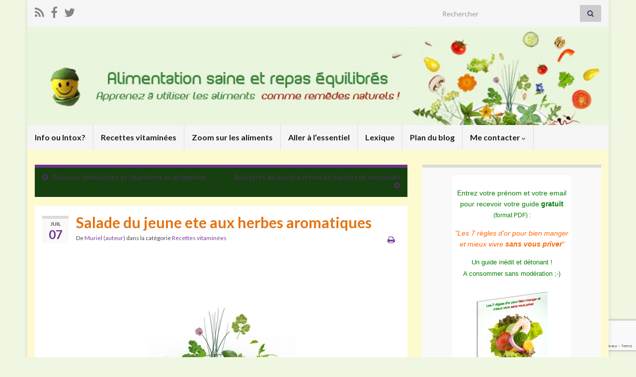

--- FILE ---
content_type: text/html; charset=UTF-8
request_url: http://repas-equilibre.fr/salade-du-jeune-ete-aux-herbes-aromatiques/?replytocom=810
body_size: 25609
content:
<!DOCTYPE html><!--[if IE 7]>
<html class="ie ie7" lang="fr-FR" xmlns:fb="https://www.facebook.com/2008/fbml" xmlns:addthis="https://www.addthis.com/help/api-spec" 
 xmlns:og="http://opengraphprotocol.org/schema/"
 xmlns:fb="http://www.facebook.com/2008/fbml" prefix="og: http://ogp.me/ns#">
<![endif]-->
<!--[if IE 8]>
<html class="ie ie8" lang="fr-FR" xmlns:fb="https://www.facebook.com/2008/fbml" xmlns:addthis="https://www.addthis.com/help/api-spec" 
 xmlns:og="http://opengraphprotocol.org/schema/"
 xmlns:fb="http://www.facebook.com/2008/fbml" prefix="og: http://ogp.me/ns#">
<![endif]-->
<!--[if !(IE 7) & !(IE 8)]><!-->
<html lang="fr-FR" xmlns:fb="https://www.facebook.com/2008/fbml" xmlns:addthis="https://www.addthis.com/help/api-spec" 
 xmlns:og="http://opengraphprotocol.org/schema/"
 xmlns:fb="http://www.facebook.com/2008/fbml" prefix="og: http://ogp.me/ns#">
<!--<![endif]-->
    <head>
        <meta charset="UTF-8">
        <meta http-equiv="X-UA-Compatible" content="IE=edge">
        <meta name="viewport" content="width=device-width, initial-scale=1">
        <title>Salade du jeune ete aux herbes aromatiques &#8211; Alimentation saine et Repas équilibrés</title>
<meta name='robots' content='max-image-preview:large, noindex, follow' />
<link rel="alternate" type="application/rss+xml" title="Alimentation saine et Repas équilibrés &raquo; Flux" href="http://repas-equilibre.fr/feed/" />
<link rel="alternate" type="application/rss+xml" title="Alimentation saine et Repas équilibrés &raquo; Flux des commentaires" href="http://repas-equilibre.fr/comments/feed/" />
<link rel="alternate" type="application/rss+xml" title="Alimentation saine et Repas équilibrés &raquo; Salade du jeune ete aux herbes aromatiques Flux des commentaires" href="http://repas-equilibre.fr/salade-du-jeune-ete-aux-herbes-aromatiques/feed/" />
<link rel="alternate" title="oEmbed (JSON)" type="application/json+oembed" href="http://repas-equilibre.fr/wp-json/oembed/1.0/embed?url=http%3A%2F%2Frepas-equilibre.fr%2Fsalade-du-jeune-ete-aux-herbes-aromatiques%2F" />
<link rel="alternate" title="oEmbed (XML)" type="text/xml+oembed" href="http://repas-equilibre.fr/wp-json/oembed/1.0/embed?url=http%3A%2F%2Frepas-equilibre.fr%2Fsalade-du-jeune-ete-aux-herbes-aromatiques%2F&#038;format=xml" />
<style id='wp-img-auto-sizes-contain-inline-css' type='text/css'>
img:is([sizes=auto i],[sizes^="auto," i]){contain-intrinsic-size:3000px 1500px}
/*# sourceURL=wp-img-auto-sizes-contain-inline-css */
</style>
<style id='wp-emoji-styles-inline-css' type='text/css'>

	img.wp-smiley, img.emoji {
		display: inline !important;
		border: none !important;
		box-shadow: none !important;
		height: 1em !important;
		width: 1em !important;
		margin: 0 0.07em !important;
		vertical-align: -0.1em !important;
		background: none !important;
		padding: 0 !important;
	}
/*# sourceURL=wp-emoji-styles-inline-css */
</style>
<style id='wp-block-library-inline-css' type='text/css'>
:root{--wp-block-synced-color:#7a00df;--wp-block-synced-color--rgb:122,0,223;--wp-bound-block-color:var(--wp-block-synced-color);--wp-editor-canvas-background:#ddd;--wp-admin-theme-color:#007cba;--wp-admin-theme-color--rgb:0,124,186;--wp-admin-theme-color-darker-10:#006ba1;--wp-admin-theme-color-darker-10--rgb:0,107,160.5;--wp-admin-theme-color-darker-20:#005a87;--wp-admin-theme-color-darker-20--rgb:0,90,135;--wp-admin-border-width-focus:2px}@media (min-resolution:192dpi){:root{--wp-admin-border-width-focus:1.5px}}.wp-element-button{cursor:pointer}:root .has-very-light-gray-background-color{background-color:#eee}:root .has-very-dark-gray-background-color{background-color:#313131}:root .has-very-light-gray-color{color:#eee}:root .has-very-dark-gray-color{color:#313131}:root .has-vivid-green-cyan-to-vivid-cyan-blue-gradient-background{background:linear-gradient(135deg,#00d084,#0693e3)}:root .has-purple-crush-gradient-background{background:linear-gradient(135deg,#34e2e4,#4721fb 50%,#ab1dfe)}:root .has-hazy-dawn-gradient-background{background:linear-gradient(135deg,#faaca8,#dad0ec)}:root .has-subdued-olive-gradient-background{background:linear-gradient(135deg,#fafae1,#67a671)}:root .has-atomic-cream-gradient-background{background:linear-gradient(135deg,#fdd79a,#004a59)}:root .has-nightshade-gradient-background{background:linear-gradient(135deg,#330968,#31cdcf)}:root .has-midnight-gradient-background{background:linear-gradient(135deg,#020381,#2874fc)}:root{--wp--preset--font-size--normal:16px;--wp--preset--font-size--huge:42px}.has-regular-font-size{font-size:1em}.has-larger-font-size{font-size:2.625em}.has-normal-font-size{font-size:var(--wp--preset--font-size--normal)}.has-huge-font-size{font-size:var(--wp--preset--font-size--huge)}.has-text-align-center{text-align:center}.has-text-align-left{text-align:left}.has-text-align-right{text-align:right}.has-fit-text{white-space:nowrap!important}#end-resizable-editor-section{display:none}.aligncenter{clear:both}.items-justified-left{justify-content:flex-start}.items-justified-center{justify-content:center}.items-justified-right{justify-content:flex-end}.items-justified-space-between{justify-content:space-between}.screen-reader-text{border:0;clip-path:inset(50%);height:1px;margin:-1px;overflow:hidden;padding:0;position:absolute;width:1px;word-wrap:normal!important}.screen-reader-text:focus{background-color:#ddd;clip-path:none;color:#444;display:block;font-size:1em;height:auto;left:5px;line-height:normal;padding:15px 23px 14px;text-decoration:none;top:5px;width:auto;z-index:100000}html :where(.has-border-color){border-style:solid}html :where([style*=border-top-color]){border-top-style:solid}html :where([style*=border-right-color]){border-right-style:solid}html :where([style*=border-bottom-color]){border-bottom-style:solid}html :where([style*=border-left-color]){border-left-style:solid}html :where([style*=border-width]){border-style:solid}html :where([style*=border-top-width]){border-top-style:solid}html :where([style*=border-right-width]){border-right-style:solid}html :where([style*=border-bottom-width]){border-bottom-style:solid}html :where([style*=border-left-width]){border-left-style:solid}html :where(img[class*=wp-image-]){height:auto;max-width:100%}:where(figure){margin:0 0 1em}html :where(.is-position-sticky){--wp-admin--admin-bar--position-offset:var(--wp-admin--admin-bar--height,0px)}@media screen and (max-width:600px){html :where(.is-position-sticky){--wp-admin--admin-bar--position-offset:0px}}

/*# sourceURL=wp-block-library-inline-css */
</style><style id='global-styles-inline-css' type='text/css'>
:root{--wp--preset--aspect-ratio--square: 1;--wp--preset--aspect-ratio--4-3: 4/3;--wp--preset--aspect-ratio--3-4: 3/4;--wp--preset--aspect-ratio--3-2: 3/2;--wp--preset--aspect-ratio--2-3: 2/3;--wp--preset--aspect-ratio--16-9: 16/9;--wp--preset--aspect-ratio--9-16: 9/16;--wp--preset--color--black: #000000;--wp--preset--color--cyan-bluish-gray: #abb8c3;--wp--preset--color--white: #ffffff;--wp--preset--color--pale-pink: #f78da7;--wp--preset--color--vivid-red: #cf2e2e;--wp--preset--color--luminous-vivid-orange: #ff6900;--wp--preset--color--luminous-vivid-amber: #fcb900;--wp--preset--color--light-green-cyan: #7bdcb5;--wp--preset--color--vivid-green-cyan: #00d084;--wp--preset--color--pale-cyan-blue: #8ed1fc;--wp--preset--color--vivid-cyan-blue: #0693e3;--wp--preset--color--vivid-purple: #9b51e0;--wp--preset--gradient--vivid-cyan-blue-to-vivid-purple: linear-gradient(135deg,rgb(6,147,227) 0%,rgb(155,81,224) 100%);--wp--preset--gradient--light-green-cyan-to-vivid-green-cyan: linear-gradient(135deg,rgb(122,220,180) 0%,rgb(0,208,130) 100%);--wp--preset--gradient--luminous-vivid-amber-to-luminous-vivid-orange: linear-gradient(135deg,rgb(252,185,0) 0%,rgb(255,105,0) 100%);--wp--preset--gradient--luminous-vivid-orange-to-vivid-red: linear-gradient(135deg,rgb(255,105,0) 0%,rgb(207,46,46) 100%);--wp--preset--gradient--very-light-gray-to-cyan-bluish-gray: linear-gradient(135deg,rgb(238,238,238) 0%,rgb(169,184,195) 100%);--wp--preset--gradient--cool-to-warm-spectrum: linear-gradient(135deg,rgb(74,234,220) 0%,rgb(151,120,209) 20%,rgb(207,42,186) 40%,rgb(238,44,130) 60%,rgb(251,105,98) 80%,rgb(254,248,76) 100%);--wp--preset--gradient--blush-light-purple: linear-gradient(135deg,rgb(255,206,236) 0%,rgb(152,150,240) 100%);--wp--preset--gradient--blush-bordeaux: linear-gradient(135deg,rgb(254,205,165) 0%,rgb(254,45,45) 50%,rgb(107,0,62) 100%);--wp--preset--gradient--luminous-dusk: linear-gradient(135deg,rgb(255,203,112) 0%,rgb(199,81,192) 50%,rgb(65,88,208) 100%);--wp--preset--gradient--pale-ocean: linear-gradient(135deg,rgb(255,245,203) 0%,rgb(182,227,212) 50%,rgb(51,167,181) 100%);--wp--preset--gradient--electric-grass: linear-gradient(135deg,rgb(202,248,128) 0%,rgb(113,206,126) 100%);--wp--preset--gradient--midnight: linear-gradient(135deg,rgb(2,3,129) 0%,rgb(40,116,252) 100%);--wp--preset--font-size--small: 14px;--wp--preset--font-size--medium: 20px;--wp--preset--font-size--large: 20px;--wp--preset--font-size--x-large: 42px;--wp--preset--font-size--tiny: 10px;--wp--preset--font-size--regular: 16px;--wp--preset--font-size--larger: 26px;--wp--preset--spacing--20: 0.44rem;--wp--preset--spacing--30: 0.67rem;--wp--preset--spacing--40: 1rem;--wp--preset--spacing--50: 1.5rem;--wp--preset--spacing--60: 2.25rem;--wp--preset--spacing--70: 3.38rem;--wp--preset--spacing--80: 5.06rem;--wp--preset--shadow--natural: 6px 6px 9px rgba(0, 0, 0, 0.2);--wp--preset--shadow--deep: 12px 12px 50px rgba(0, 0, 0, 0.4);--wp--preset--shadow--sharp: 6px 6px 0px rgba(0, 0, 0, 0.2);--wp--preset--shadow--outlined: 6px 6px 0px -3px rgb(255, 255, 255), 6px 6px rgb(0, 0, 0);--wp--preset--shadow--crisp: 6px 6px 0px rgb(0, 0, 0);}:where(.is-layout-flex){gap: 0.5em;}:where(.is-layout-grid){gap: 0.5em;}body .is-layout-flex{display: flex;}.is-layout-flex{flex-wrap: wrap;align-items: center;}.is-layout-flex > :is(*, div){margin: 0;}body .is-layout-grid{display: grid;}.is-layout-grid > :is(*, div){margin: 0;}:where(.wp-block-columns.is-layout-flex){gap: 2em;}:where(.wp-block-columns.is-layout-grid){gap: 2em;}:where(.wp-block-post-template.is-layout-flex){gap: 1.25em;}:where(.wp-block-post-template.is-layout-grid){gap: 1.25em;}.has-black-color{color: var(--wp--preset--color--black) !important;}.has-cyan-bluish-gray-color{color: var(--wp--preset--color--cyan-bluish-gray) !important;}.has-white-color{color: var(--wp--preset--color--white) !important;}.has-pale-pink-color{color: var(--wp--preset--color--pale-pink) !important;}.has-vivid-red-color{color: var(--wp--preset--color--vivid-red) !important;}.has-luminous-vivid-orange-color{color: var(--wp--preset--color--luminous-vivid-orange) !important;}.has-luminous-vivid-amber-color{color: var(--wp--preset--color--luminous-vivid-amber) !important;}.has-light-green-cyan-color{color: var(--wp--preset--color--light-green-cyan) !important;}.has-vivid-green-cyan-color{color: var(--wp--preset--color--vivid-green-cyan) !important;}.has-pale-cyan-blue-color{color: var(--wp--preset--color--pale-cyan-blue) !important;}.has-vivid-cyan-blue-color{color: var(--wp--preset--color--vivid-cyan-blue) !important;}.has-vivid-purple-color{color: var(--wp--preset--color--vivid-purple) !important;}.has-black-background-color{background-color: var(--wp--preset--color--black) !important;}.has-cyan-bluish-gray-background-color{background-color: var(--wp--preset--color--cyan-bluish-gray) !important;}.has-white-background-color{background-color: var(--wp--preset--color--white) !important;}.has-pale-pink-background-color{background-color: var(--wp--preset--color--pale-pink) !important;}.has-vivid-red-background-color{background-color: var(--wp--preset--color--vivid-red) !important;}.has-luminous-vivid-orange-background-color{background-color: var(--wp--preset--color--luminous-vivid-orange) !important;}.has-luminous-vivid-amber-background-color{background-color: var(--wp--preset--color--luminous-vivid-amber) !important;}.has-light-green-cyan-background-color{background-color: var(--wp--preset--color--light-green-cyan) !important;}.has-vivid-green-cyan-background-color{background-color: var(--wp--preset--color--vivid-green-cyan) !important;}.has-pale-cyan-blue-background-color{background-color: var(--wp--preset--color--pale-cyan-blue) !important;}.has-vivid-cyan-blue-background-color{background-color: var(--wp--preset--color--vivid-cyan-blue) !important;}.has-vivid-purple-background-color{background-color: var(--wp--preset--color--vivid-purple) !important;}.has-black-border-color{border-color: var(--wp--preset--color--black) !important;}.has-cyan-bluish-gray-border-color{border-color: var(--wp--preset--color--cyan-bluish-gray) !important;}.has-white-border-color{border-color: var(--wp--preset--color--white) !important;}.has-pale-pink-border-color{border-color: var(--wp--preset--color--pale-pink) !important;}.has-vivid-red-border-color{border-color: var(--wp--preset--color--vivid-red) !important;}.has-luminous-vivid-orange-border-color{border-color: var(--wp--preset--color--luminous-vivid-orange) !important;}.has-luminous-vivid-amber-border-color{border-color: var(--wp--preset--color--luminous-vivid-amber) !important;}.has-light-green-cyan-border-color{border-color: var(--wp--preset--color--light-green-cyan) !important;}.has-vivid-green-cyan-border-color{border-color: var(--wp--preset--color--vivid-green-cyan) !important;}.has-pale-cyan-blue-border-color{border-color: var(--wp--preset--color--pale-cyan-blue) !important;}.has-vivid-cyan-blue-border-color{border-color: var(--wp--preset--color--vivid-cyan-blue) !important;}.has-vivid-purple-border-color{border-color: var(--wp--preset--color--vivid-purple) !important;}.has-vivid-cyan-blue-to-vivid-purple-gradient-background{background: var(--wp--preset--gradient--vivid-cyan-blue-to-vivid-purple) !important;}.has-light-green-cyan-to-vivid-green-cyan-gradient-background{background: var(--wp--preset--gradient--light-green-cyan-to-vivid-green-cyan) !important;}.has-luminous-vivid-amber-to-luminous-vivid-orange-gradient-background{background: var(--wp--preset--gradient--luminous-vivid-amber-to-luminous-vivid-orange) !important;}.has-luminous-vivid-orange-to-vivid-red-gradient-background{background: var(--wp--preset--gradient--luminous-vivid-orange-to-vivid-red) !important;}.has-very-light-gray-to-cyan-bluish-gray-gradient-background{background: var(--wp--preset--gradient--very-light-gray-to-cyan-bluish-gray) !important;}.has-cool-to-warm-spectrum-gradient-background{background: var(--wp--preset--gradient--cool-to-warm-spectrum) !important;}.has-blush-light-purple-gradient-background{background: var(--wp--preset--gradient--blush-light-purple) !important;}.has-blush-bordeaux-gradient-background{background: var(--wp--preset--gradient--blush-bordeaux) !important;}.has-luminous-dusk-gradient-background{background: var(--wp--preset--gradient--luminous-dusk) !important;}.has-pale-ocean-gradient-background{background: var(--wp--preset--gradient--pale-ocean) !important;}.has-electric-grass-gradient-background{background: var(--wp--preset--gradient--electric-grass) !important;}.has-midnight-gradient-background{background: var(--wp--preset--gradient--midnight) !important;}.has-small-font-size{font-size: var(--wp--preset--font-size--small) !important;}.has-medium-font-size{font-size: var(--wp--preset--font-size--medium) !important;}.has-large-font-size{font-size: var(--wp--preset--font-size--large) !important;}.has-x-large-font-size{font-size: var(--wp--preset--font-size--x-large) !important;}
/*# sourceURL=global-styles-inline-css */
</style>

<style id='classic-theme-styles-inline-css' type='text/css'>
/*! This file is auto-generated */
.wp-block-button__link{color:#fff;background-color:#32373c;border-radius:9999px;box-shadow:none;text-decoration:none;padding:calc(.667em + 2px) calc(1.333em + 2px);font-size:1.125em}.wp-block-file__button{background:#32373c;color:#fff;text-decoration:none}
/*# sourceURL=/wp-includes/css/classic-themes.min.css */
</style>
<link rel='stylesheet' id='contact-form-7-css' href='http://repas-equilibre.fr/wp-content/plugins/contact-form-7/includes/css/styles.css?ver=5.9.8' type='text/css' media='all' />
<link rel='stylesheet' id='bootstrap-css' href='http://repas-equilibre.fr/wp-content/themes/graphene/bootstrap/css/bootstrap.min.css?ver=6.9' type='text/css' media='all' />
<link rel='stylesheet' id='font-awesome-css' href='http://repas-equilibre.fr/wp-content/themes/graphene/fonts/font-awesome/css/font-awesome.min.css?ver=6.9' type='text/css' media='all' />
<link rel='stylesheet' id='graphene-css' href='http://repas-equilibre.fr/wp-content/themes/graphene/style.css?ver=2.9.4' type='text/css' media='screen' />
<link rel='stylesheet' id='graphene-responsive-css' href='http://repas-equilibre.fr/wp-content/themes/graphene/responsive.css?ver=2.9.4' type='text/css' media='all' />
<link rel='stylesheet' id='graphene-print-css' href='http://repas-equilibre.fr/wp-content/themes/graphene/style-print.css?ver=2.9.4' type='text/css' media='print' />
<link rel='stylesheet' id='graphene-blocks-css' href='http://repas-equilibre.fr/wp-content/themes/graphene/blocks.css?ver=2.9.4' type='text/css' media='all' />
<link rel='stylesheet' id='addthis_all_pages-css' href='http://repas-equilibre.fr/wp-content/plugins/addthis/frontend/build/addthis_wordpress_public.min.css?ver=6.9' type='text/css' media='all' />
<script type="text/javascript" src="http://repas-equilibre.fr/wp-includes/js/jquery/jquery.min.js?ver=3.7.1" id="jquery-core-js"></script>
<script type="text/javascript" src="http://repas-equilibre.fr/wp-includes/js/jquery/jquery-migrate.min.js?ver=3.4.1" id="jquery-migrate-js"></script>
<script defer type="text/javascript" src="http://repas-equilibre.fr/wp-content/themes/graphene/bootstrap/js/bootstrap.min.js?ver=2.9.4" id="bootstrap-js"></script>
<script defer type="text/javascript" src="http://repas-equilibre.fr/wp-content/themes/graphene/js/bootstrap-hover-dropdown/bootstrap-hover-dropdown.min.js?ver=2.9.4" id="bootstrap-hover-dropdown-js"></script>
<script defer type="text/javascript" src="http://repas-equilibre.fr/wp-content/themes/graphene/js/bootstrap-submenu/bootstrap-submenu.min.js?ver=2.9.4" id="bootstrap-submenu-js"></script>
<script defer type="text/javascript" src="http://repas-equilibre.fr/wp-content/themes/graphene/js/jquery.infinitescroll.min.js?ver=2.9.4" id="infinite-scroll-js"></script>
<script type="text/javascript" id="graphene-js-extra">
/* <![CDATA[ */
var grapheneJS = {"siteurl":"http://repas-equilibre.fr","ajaxurl":"http://repas-equilibre.fr/wp-admin/admin-ajax.php","templateUrl":"http://repas-equilibre.fr/wp-content/themes/graphene","isSingular":"1","enableStickyMenu":"","shouldShowComments":"1","commentsOrder":"newest","sliderDisable":"","sliderInterval":"2000","infScrollBtnLbl":"Lire plus","infScrollOn":"","infScrollCommentsOn":"","totalPosts":"1","postsPerPage":"10","isPageNavi":"","infScrollMsgText":"Fetching window.grapheneInfScrollItemsPerPage of window.grapheneInfScrollItemsLeft items left ...","infScrollMsgTextPlural":"Fetching window.grapheneInfScrollItemsPerPage of window.grapheneInfScrollItemsLeft items left ...","infScrollFinishedText":"All loaded!","commentsPerPage":"50","totalComments":"5","infScrollCommentsMsg":"R\u00e9cup\u00e9ration de window.grapheneInfScrollCommentsPerPage commentaires sur window.grapheneInfScrollCommentsLeft laiss\u00e9s","infScrollCommentsMsgPlural":"R\u00e9cup\u00e9ration de window.grapheneInfScrollCommentsPerPage commentaires sur window.grapheneInfScrollCommentsLeft laiss\u00e9s","infScrollCommentsFinishedMsg":"All comments loaded!","disableLiveSearch":"1","txtNoResult":"No result found.","isMasonry":""};
//# sourceURL=graphene-js-extra
/* ]]> */
</script>
<script defer type="text/javascript" src="http://repas-equilibre.fr/wp-content/themes/graphene/js/graphene.js?ver=2.9.4" id="graphene-js"></script>
<script type="text/javascript" src="http://repas-equilibre.fr/wp-content/plugins/google-analyticator/external-tracking.min.js?ver=6.5.7" id="ga-external-tracking-js"></script>
<link rel="https://api.w.org/" href="http://repas-equilibre.fr/wp-json/" /><link rel="alternate" title="JSON" type="application/json" href="http://repas-equilibre.fr/wp-json/wp/v2/posts/1200" /><link rel="EditURI" type="application/rsd+xml" title="RSD" href="http://repas-equilibre.fr/xmlrpc.php?rsd" />
<meta name="generator" content="WordPress 6.9" />
<link rel="canonical" href="http://repas-equilibre.fr/salade-du-jeune-ete-aux-herbes-aromatiques/" />
<link rel='shortlink' href='http://repas-equilibre.fr/?p=1200' />
<meta property="og:site_name" content="Alimentation saine et Repas équilibrés" />
<meta property="og:title" content="Salade du jeune ete aux herbes aromatiques" />
<meta property="og:url" content="http://repas-equilibre.fr/salade-du-jeune-ete-aux-herbes-aromatiques/" />
<meta property="og:description" content="&lt;div class=&quot;at-above-post addthis_tool&quot; data-url=&quot;http://repas-equilibre.fr/salade-du-jeune-ete-aux-herbes-aromatiques/&quot;&gt;&lt;/div&gt;&amp;nbsp; &amp;nbsp; Ingrédients pour 6 personnes : &amp;#8211; 1 belle salade batavia &amp;#8211; un sachet de mesclun &amp;#8211; 1 à 2 tomates &amp;#8211; qq petites tomates cerise rouges et jaunes &amp;#8211; 1/2 poivron rouge &amp;#8211; une belle carotte &amp;#8211; 1 petite échalote et gousse d&amp;rsquo;ail &amp;#8211; 1 cs de graines germées si vous en avez &amp;hellip; &lt;/p&gt;&lt;p&gt;&lt;a class=&quot;more-link btn&quot; href=&quot;http://repas-equilibre.fr/salade-du-jeune-ete-aux-herbes-aromatiques/&quot;&gt;Lire la suite&lt;/a&gt;&lt;!-- AddThis Advanced Settings above via filter on get_the_excerpt --&gt;&lt;!-- AddThis Advanced Settings below via filter on get_the_excerpt --&gt;&lt;!-- AddThis Advanced Settings generic via filter on get_the_excerpt --&gt;&lt;!-- AddThis Share Buttons above via filter on get_the_excerpt --&gt;&lt;!-- AddThis Share Buttons below via filter on get_the_excerpt --&gt;&lt;div class=&quot;at-below-post addthis_tool&quot; data-url=&quot;http://repas-equilibre.fr/salade-du-jeune-ete-aux-herbes-aromatiques/&quot;&gt;&lt;/div&gt;&lt;!-- AddThis Share Buttons generic via filter on get_the_excerpt --&gt;" />
<meta property="og:type" content="article" />
		<script>
		   WebFontConfig = {
		      google: { 
		      	families: ["Lato:400,400i,700,700i&display=swap"]		      }
		   };

		   (function(d) {
		      var wf = d.createElement('script'), s = d.scripts[0];
		      wf.src = 'https://ajax.googleapis.com/ajax/libs/webfont/1.6.26/webfont.js';
		      wf.async = true;
		      s.parentNode.insertBefore(wf, s);
		   })(document);
		</script>
	<style type="text/css">
#content, body > .container > .panel-layout, #header {background-color: #fefad0}.post-title, .post-title a, .post-title a:hover, .post-title a:visited {color: #e37311}.btn, .btn:focus, .btn:hover, .btn a, .Button, .colour-preview .button, input[type="submit"], button[type="submit"], #commentform #submit, .wpsc_buy_button, #back-to-top, .wp-block-button .wp-block-button__link:not(.has-background) {background: #ffa400; color: #ffffff} .wp-block-button.is-style-outline .wp-block-button__link {background:transparent; border-color: #ffa400}.btn.btn-outline, .btn.btn-outline:hover {color: #ffa400;border-color: #ffa400}.post-nav-top, .archive-title, .page-title, .term-desc, .breadcrumb {background-color: #16400f; border-color: #6b3589}#comments .comment, #comments .pingback, #comments .trackback {background-color: #ede9bd; border-color: #eeeeee; box-shadow: 0 0 3px #eeeeee; box-shadow: 0 0 3px rgba(238,238,238,0.05); color: #4a474b}#footer, .graphene-footer{background-color:#999;color:#fff}body{background-image:none}.header_title, .header_title a, .header_title a:visited, .header_title a:hover, .header_desc {color:#blank}#header .header_title{ font-weight:bold; }.carousel, .carousel .item{height:400px}@media (max-width: 991px) {.carousel, .carousel .item{height:250px}}#header{max-height:198px}.post-title, .post-title a, .post-title a:hover, .post-title a:visited{ color: #e37311 }
</style>
		<script type="application/ld+json">{"@context":"http:\/\/schema.org","@type":"Article","mainEntityOfPage":"http:\/\/repas-equilibre.fr\/salade-du-jeune-ete-aux-herbes-aromatiques\/","publisher":{"@type":"Organization","name":"Alimentation saine et Repas \u00e9quilibr\u00e9s"},"headline":"Salade du jeune ete aux herbes aromatiques","datePublished":"2012-07-07T10:38:50+00:00","dateModified":"2023-11-13T13:31:16+00:00","description":"<div class=\"at-above-post addthis_tool\" data-url=\"http:\/\/repas-equilibre.fr\/salade-du-jeune-ete-aux-herbes-aromatiques\/\"><\/div><!-- AddThis Advanced Settings above via filter on the_excerpt --><!-- AddThis Advanced Settings below via filter on the_excerpt --><!-- AddThis Advanced Settings generic via filter on the_excerpt --><!-- AddThis Share Buttons above via filter on the_excerpt --><!-- AddThis Share Buttons below via filter on the_excerpt --><div class=\"at-below-post addthis_tool\" data-url=\"http:\/\/repas-equilibre.fr\/salade-du-jeune-ete-aux-herbes-aromatiques\/\"><\/div><!-- AddThis Share Buttons generic via filter on the_excerpt -->","author":{"@type":"Person","name":"Muriel (auteur)"},"image":["http:\/\/repas-equilibre.fr\/wp-content\/uploads\/2012\/07\/salade-aux-herbes-2.jpg"]}</script>
	<style type="text/css">.recentcomments a{display:inline !important;padding:0 !important;margin:0 !important;}</style><style type="text/css" id="custom-background-css">
body.custom-background { background-color: #eff7e3; }
</style>
	<meta property="og:type" content="article" />
<meta property="og:title" content="Salade du jeune ete aux herbes aromatiques" />
<meta property="og:url" content="http://repas-equilibre.fr/salade-du-jeune-ete-aux-herbes-aromatiques/" />
<meta property="og:site_name" content="Alimentation saine et Repas équilibrés" />
<meta property="og:description" content="&nbsp; &nbsp; Ingrédients pour 6 personnes : - 1 belle salade batavia - un sachet de mesclun - 1 à 2 tomates - qq petites tomates cerise rouges et jaunes - 1/2 poivron rouge - une belle carotte - 1 petite échalote et gousse d&#039;ail - 1 cs de graines germées si vous en avez ..." />
<meta property="og:updated_time" content="2023-11-13T13:31:16+00:00" />
<meta property="article:modified_time" content="2023-11-13T13:31:16+00:00" />
<meta property="article:published_time" content="2012-07-07T10:38:50+00:00" />
<meta property="og:image" content="http://repas-equilibre.fr/wp-content/uploads/2012/07/salade-aux-herbes-2.jpg" />
<meta property="og:image:width" content="767" />
<meta property="og:image:height" content="383" />
<script data-cfasync="false" type="text/javascript">if (window.addthis_product === undefined) { window.addthis_product = "wpp"; } if (window.wp_product_version === undefined) { window.wp_product_version = "wpp-6.2.6"; } if (window.addthis_share === undefined) { window.addthis_share = {}; } if (window.addthis_config === undefined) { window.addthis_config = {"data_track_clickback":true,"ui_atversion":300}; } if (window.addthis_plugin_info === undefined) { window.addthis_plugin_info = {"info_status":"enabled","cms_name":"WordPress","plugin_name":"Share Buttons by AddThis","plugin_version":"6.2.6","plugin_mode":"AddThis","anonymous_profile_id":"wp-00be13bb48fdae49c3690c0079c01c47","page_info":{"template":"posts","post_type":""},"sharing_enabled_on_post_via_metabox":false}; } 
                    (function() {
                      var first_load_interval_id = setInterval(function () {
                        if (typeof window.addthis !== 'undefined') {
                          window.clearInterval(first_load_interval_id);
                          if (typeof window.addthis_layers !== 'undefined' && Object.getOwnPropertyNames(window.addthis_layers).length > 0) {
                            window.addthis.layers(window.addthis_layers);
                          }
                          if (Array.isArray(window.addthis_layers_tools)) {
                            for (i = 0; i < window.addthis_layers_tools.length; i++) {
                              window.addthis.layers(window.addthis_layers_tools[i]);
                            }
                          }
                        }
                     },1000)
                    }());
                </script> <script data-cfasync="false" type="text/javascript" src="https://s7.addthis.com/js/300/addthis_widget.js#pubid=wp-00be13bb48fdae49c3690c0079c01c47" async="async"></script><!-- Google Analytics Tracking by Google Analyticator 6.5.7 -->
<script type="text/javascript">
    var analyticsFileTypes = [];
    var analyticsSnippet = 'enabled';
    var analyticsEventTracking = 'enabled';
</script>
<script type="text/javascript">
	var _gaq = _gaq || [];
  
	_gaq.push(['_setAccount', 'UA-22266150-1']);
    _gaq.push(['_addDevId', 'i9k95']); // Google Analyticator App ID with Google
	_gaq.push(['_trackPageview']);

	(function() {
		var ga = document.createElement('script'); ga.type = 'text/javascript'; ga.async = true;
		                ga.src = ('https:' == document.location.protocol ? 'https://ssl' : 'http://www') + '.google-analytics.com/ga.js';
		                var s = document.getElementsByTagName('script')[0]; s.parentNode.insertBefore(ga, s);
	})();
</script>
    </head>
    <body class="wp-singular post-template-default single single-post postid-1200 single-format-standard custom-background wp-embed-responsive wp-theme-graphene layout-boxed two_col_left two-columns singular unequal-content-bgs">
        
        <div class="container boxed-wrapper">
            
                            <div id="top-bar" class="row clearfix top-bar light">
                    
                                                    
                            <div class="col-md-12 top-bar-items">
                                
                                                                                                    	<ul class="social-profiles">
							
			            <li class="social-profile social-profile-rss">
			            	<a href="http://repas-equilibre.fr/feed/" title="Inscrivez-vous au RSS du blog !" id="social-id-1" class="mysocial social-rss" target="_blank">
			            				                            <i class="fa fa-rss"></i>
		                        			            	</a>
			            </li>
		            
		    						
			            <li class="social-profile social-profile-facebook">
			            	<a href="http://www.facebook.com/pages/Repas-%C3%A9quilibr%C3%A9s/142583802475387?ref=hl" title="Repas équlibrés sur Facebook" id="social-id-2" class="mysocial social-facebook" target="_blank">
			            				                            <i class="fa fa-facebook"></i>
		                        			            	</a>
			            </li>
		            
		    						
			            <li class="social-profile social-profile-twitter">
			            	<a href="https://twitter.com/MurielRichard" title="Suivez-moi sur Twitter !" id="social-id-3" class="mysocial social-twitter" target="_blank">
			            				                            <i class="fa fa-twitter"></i>
		                        			            	</a>
			            </li>
		            
		    	    </ul>
                                    
                                                                    <button type="button" class="search-toggle navbar-toggle collapsed" data-toggle="collapse" data-target="#top_search">
                                        <span class="sr-only">Toggle search form</span>
                                        <i class="fa fa-search-plus"></i>
                                    </button>

                                    <div id="top_search" class="top-search-form">
                                        <form class="searchform" method="get" action="http://repas-equilibre.fr">
	<div class="input-group">
		<div class="form-group live-search-input">
			<label for="s" class="screen-reader-text">Search for:</label>
		    <input type="text" id="s" name="s" class="form-control" placeholder="Rechercher">
		    		</div>
	    <span class="input-group-btn">
	    	<button class="btn btn-default" type="submit"><i class="fa fa-search"></i></button>
	    </span>
    </div>
    </form>                                                                            </div>
                                
                                                            </div>

                        
                                    </div>
            

            <div id="header" class="row">

                <img width="960" height="198" src="http://repas-equilibre.fr/wp-content/uploads/2012/09/header-salade.jpg" class="attachment-1170x198 size-1170x198" alt="header-salade.jpg" title="header-salade.jpg" decoding="async" fetchpriority="high" srcset="http://repas-equilibre.fr/wp-content/uploads/2012/09/header-salade.jpg 960w, http://repas-equilibre.fr/wp-content/uploads/2012/09/header-salade-300x61.jpg 300w" sizes="(max-width: 960px) 100vw, 960px" />                
                                    <a href="http://repas-equilibre.fr" id="header_img_link" title="Retour à l&#039;accueil">&nbsp;</a>                            </div>


                        <nav class="navbar row ">

                <div class="navbar-header align-center">
                		                    <button type="button" class="navbar-toggle collapsed" data-toggle="collapse" data-target="#header-menu-wrap, #secondary-menu-wrap">
	                        <span class="sr-only">Toggle navigation</span>
	                        <span class="icon-bar"></span>
	                        <span class="icon-bar"></span>
	                        <span class="icon-bar"></span>
	                    </button>
                	                    
                    
                                            <p class="header_title mobile-only">
                            <a href="http://repas-equilibre.fr" title="Retour à l&#039;accueil">                                Alimentation saine et Repas équilibrés                            </a>                        </p>
                    
                                            
                                    </div>

                                    <div class="collapse navbar-collapse" id="header-menu-wrap">

            			<ul id="header-menu" class="nav navbar-nav flip"><li id="menu-item-223" class="menu-item menu-item-type-taxonomy menu-item-object-category menu-item-223"><a href="http://repas-equilibre.fr/category/info-ou-intox/">Info ou Intox?</a></li>
<li id="menu-item-647" class="menu-item menu-item-type-taxonomy menu-item-object-category current-post-ancestor current-menu-parent current-post-parent menu-item-647"><a href="http://repas-equilibre.fr/category/recettes-vitaminees/">Recettes vitaminées</a></li>
<li id="menu-item-1189" class="menu-item menu-item-type-taxonomy menu-item-object-category menu-item-1189"><a href="http://repas-equilibre.fr/category/zoom-aliments/">Zoom sur les aliments</a></li>
<li id="menu-item-531" class="menu-item menu-item-type-post_type menu-item-object-page menu-item-531"><a href="http://repas-equilibre.fr/aller-a-lessentiel/" class="has-desc">Aller à l&rsquo;essentiel</a></li>
<li id="menu-item-757" class="menu-item menu-item-type-taxonomy menu-item-object-category menu-item-757"><a href="http://repas-equilibre.fr/category/glossaire/" title="Glossaire">Lexique</a></li>
<li id="menu-item-221" class="menu-item menu-item-type-post_type menu-item-object-page menu-item-221"><a href="http://repas-equilibre.fr/plan-du-site/">Plan du blog</a></li>
<li id="menu-item-380" class="menu-item menu-item-type-post_type menu-item-object-page menu-item-has-children menu-item-380"><a href="http://repas-equilibre.fr/contact/" class="dropdown-toggle has-desc" data-toggle="dropdown" data-submenu="1" data-depth="10" data-hover="dropdown" data-delay="0">Me contacter <i class="fa fa-chevron-down"></i></a>
<ul class="dropdown-menu">
	<li id="menu-item-222" class="menu-item menu-item-type-post_type menu-item-object-page menu-item-222"><a href="http://repas-equilibre.fr/qui-suis-je/" class="has-desc">Qui suis-je ?</a></li>
</ul>
</li>
</ul>                        
            			                        
                                            </div>
                
                                    
                            </nav>

            
            <div id="content" class="clearfix hfeed row">
                
                    
                                        
                    <div id="content-main" class="clearfix content-main col-md-8">
                    
	
		<div class="post-nav post-nav-top clearfix">
			<p class="previous col-sm-6"><i class="fa fa-arrow-circle-left"></i> <a href="http://repas-equilibre.fr/boissons-stimulantes-et-vitaminees-au-gingembre/" rel="prev">Boissons stimulantes et vitaminees au gingembre</a></p>			<p class="next-post col-sm-6"><a href="http://repas-equilibre.fr/boulettes-de-boeuf-aux-herbes-fraiches-de-mon-jardin/" rel="next">Boulettes de boeuf aux herbes fraiches de mon jardin</a> <i class="fa fa-arrow-circle-right"></i></p>					</div>
		        
<div id="post-1200" class="clearfix post post-1200 type-post status-publish format-standard has-post-thumbnail hentry category-recettes-vitaminees item-wrap">
		
	<div class="entry clearfix">
    	
                    	<div class="post-date date alpha ">
            <p class="default_date">
            	<span class="month">Juil</span>
                <span class="day">07</span>
                            </p>
                    </div>
            
		        <h1 class="post-title entry-title">
			Salade du jeune ete aux herbes aromatiques			        </h1>
		
			    <ul class="post-meta entry-meta clearfix">
	    		        <li class="byline">
	        	De <span class="author"><a href="http://repas-equilibre.fr/author/albatros10/" rel="author">Muriel (auteur)</a></span><span class="entry-cat"> dans la catégorie <span class="terms"><a class="term term-category term-19" href="http://repas-equilibre.fr/category/recettes-vitaminees/">Recettes vitaminées</a></span></span>	        </li>
	        	        <li class="print-date">
	        	<p class="printonly"><em>7 juillet 2012</em></p>	        </li>
	        	        <li class="print">
	        	        <a href="javascript:print();" title="Imprimer ceci article">
            <i class="fa fa-print"></i>
        </a>
    	        </li>
	        	    </ul>
    
				
				<div class="entry-content clearfix">
							
										
						<div class="at-above-post addthis_tool" data-url="http://repas-equilibre.fr/salade-du-jeune-ete-aux-herbes-aromatiques/"></div>
<!-- Facebook Like Button v1.9.6 BEGIN [http://blog.bottomlessinc.com] -->
<iframe src="http://www.facebook.com/plugins/like.php?href=http%3A%2F%2Frepas-equilibre.fr%2Fsalade-du-jeune-ete-aux-herbes-aromatiques%2F&amp;layout=standard&amp;show_faces=false&amp;width=450&amp;action=like&amp;colorscheme=light" scrolling="no" frameborder="0" allowTransparency="true" style="border:none; overflow:hidden; width:450px; height: 30px; align: left; margin: 2px 0px 2px 0px"></iframe>
<!-- Facebook Like Button END -->
<p>&nbsp;</p>
<p><img decoding="async" style="background-image: none; padding-left: 0px; padding-right: 0px; display: block; float: none; margin-left: auto; margin-right: auto; padding-top: 0px; border: 0px;" title="salade-aux-herbes" src="http://repas-equilibre.fr/wp-content/uploads/2012/07/salade-aux-herbes1.jpg" alt="salade-aux-herbes" width="300" height="346" border="0" /></p>
<p>&nbsp;</p>
<table width="610" border="1" cellspacing="0" cellpadding="10">
<tbody>
<tr>
<td valign="top" width="608">
<p align="center"><strong><em><span style="color: #008000; font-size: medium;">Ingrédients pour 6 personnes :</span></em></strong></p>
<p align="center">&#8211; 1 belle salade batavia</p>
<p align="center">&#8211; un sachet de mesclun</p>
<p align="center">&#8211; 1 à 2 tomates</p>
<p align="center">&#8211; qq petites tomates cerise rouges et jaunes</p>
<p align="center">&#8211; 1/2 poivron rouge</p>
<p align="center">&#8211; une belle carotte</p>
<p align="center">&#8211; 1 petite échalote et gousse d&rsquo;ail</p>
<p align="center">&#8211; 1 cs de graines germées si vous en avez</p>
<p align="center">&#8211; 3 à 4 cs des herbes suivantes :</p>
<p align="center">persil, basilic, ciboulette, menthe, coriandre</p>
<p align="center">           <strong><em><span style="color: #008000; font-size: medium;">Vinaigrette 4/4 :</span></em></strong></p>
<p align="center">1/4 vinaigre balsamique, 1/4 shoyu, 1/4 huile de sésame (ou autre),</p>
<p align="center">1/4 eau pure</p>
</td>
</tr>
</tbody>
</table>
<p>&nbsp;</p>
<p>&nbsp;</p>
<p><span id="more-1200"></span></p>
<p><span style="font-size: medium;">Laver et émincer tous les légumes, la carotte en bâtonnets, les tomates en quarts de rondelles, le poivron en fines lamelles (l&rsquo;éplucher avant pour ceux qui ne le digèrent pas &#8211; il existe maintenant des éplucheurs économes à petites dents acérées, qui épluchent à la perfection tomates, poivrons, kiwis, pêches, et autres fruits et légumes mous)<a title="éplucheur à tomate dentelé" href="http://www.amazon.fr/gp/product/B00368CUUQ/ref=as_li_ss_tl?ie=UTF8&amp;tag=repasequilib-21&amp;linkCode=as2&amp;camp=1642&amp;creative=19458&amp;creativeASIN=B00368CUUQ" target="_blank" rel="noopener"><img decoding="async" style="background-image: none; padding-left: 0px; padding-right: 0px; display: block; float: none; margin-left: auto; margin-right: auto; padding-top: 0px; border-width: 0px;" title="eplucheur-tomate-kiwi" src="http://repas-equilibre.fr/wp-content/uploads/2012/07/eplucheur-tomate-kiwi2.jpg" alt="eplucheur-tomate-kiwi" width="376" height="128" border="0" /></a></span></p>
<p><span style="font-size: medium;">Hacher finement toutes les herbes, ainsi que l&rsquo;ail et l&rsquo;échalote.</span></p>
<p><span style="font-size: medium;">Préparer la vinaigrette dans un bocal qui ferme bien, car il faudra l&rsquo;agiter avant de s&rsquo;en servir.</span></p>
<p><span style="font-size: medium;">Les proportions que j&rsquo;ai indiquées sont à mon goût mais vous pouvez rajouter moutarde, sel (mais attention le shoyu est très salé) et mettre davantage de vinaigre si vous préférez&#8230;</span></p>
<p><span style="font-size: medium;">Disposer salade et crudités dans un beau saladier transparent en alternant les couleurs, et parsemer d&rsquo;herbes aromatiques.</span></p>
<p><span style="font-size: medium;">Juste avant de servir, ajouter la vinaigrette et mélanger, c&rsquo;est prêt.  <a href="http://repas-equilibre.fr/wp-content/uploads/2012/07/clip_image002.gif"><img loading="lazy" decoding="async" style="background-image: none; padding-left: 0px; padding-right: 0px; display: inline; padding-top: 0px; border-width: 0px;" title="clip_image002" src="http://repas-equilibre.fr/wp-content/uploads/2012/07/clip_image002_thumb.gif" alt="clip_image002" width="28" height="28" border="0" /></a></span></p>
<p>&nbsp;</p>
<p><span style="font-size: medium;">Cette salade accompagne agréablement les repas légers style terrine+salade, quiche ou pizza+salade, pain surprise+salade etc&#8230;</span></p>
<p>&nbsp;</p>
<p><em><span style="font-size: medium;"><strong>Astuce </strong>: je ne mets pas l&rsquo;huile avec les autres ingrédients de la vinaigrette dans le bocal, ce qui évite d&rsquo;avoir à le secouer.</span></em></p>
<p><span style="font-size: medium;"><em>J&rsquo;ajoute l&rsquo;huile à part, ce qui permet d&rsquo;en changer selon les goûts : tournesol, olive, sésame, noisette, colza, carthame l&rsquo;important étant que ce soient <strong><span style="text-decoration: underline;">toujours des huiles bio de première pression à froid.</span></strong></em></span></p>
<p>&nbsp;</p>
<p><em><span style="font-size: medium;"><img loading="lazy" decoding="async" style="background-image: none; padding-left: 0px; padding-right: 0px; display: block; float: none; margin-left: auto; margin-right: auto; padding-top: 0px; border-width: 0px;" title="huiles-vierges-bio" src="http://repas-equilibre.fr/wp-content/uploads/2012/07/huiles-vierges-bio.jpg" alt="huiles-vierges-bio" width="244" height="135" border="0" /></span></em></p>
<p>&nbsp;</p>
<p><em>Créations recettes, photos, montages : <strong>© Brigitte Burggraf </strong></em></p>

<!-- Facebook Like Button v1.9.6 BEGIN [http://blog.bottomlessinc.com] -->
<iframe src="http://www.facebook.com/plugins/like.php?href=http%3A%2F%2Frepas-equilibre.fr%2Fsalade-du-jeune-ete-aux-herbes-aromatiques%2F&amp;layout=standard&amp;show_faces=false&amp;width=450&amp;action=like&amp;colorscheme=light" scrolling="no" frameborder="0" allowTransparency="true" style="border:none; overflow:hidden; width:450px; height: 30px; align: left; margin: 2px 0px 2px 0px"></iframe>
<!-- Facebook Like Button END -->
<!-- AddThis Advanced Settings above via filter on the_content --><!-- AddThis Advanced Settings below via filter on the_content --><!-- AddThis Advanced Settings generic via filter on the_content --><!-- AddThis Share Buttons above via filter on the_content --><!-- AddThis Share Buttons below via filter on the_content --><div class="at-below-post addthis_tool" data-url="http://repas-equilibre.fr/salade-du-jeune-ete-aux-herbes-aromatiques/"></div><!-- AddThis Share Buttons generic via filter on the_content -->								</div>
		
			    <ul class="entry-footer">
	    		        <li class="addthis col-sm-8"><div class="add-this"><!-- AddThis Button BEGIN -->
<div class="addthis_toolbox addthis_default_style ">
<a class="addthis_button_preferred_1"></a>
<a class="addthis_button_preferred_2"></a>
<a class="addthis_button_preferred_3"></a>
<a class="addthis_button_preferred_4"></a>
<a class="addthis_button_compact"></a>
<a class="addthis_counter addthis_bubble_style"></a>
</div>
<script type="text/javascript">var addthis_config = {"data_track_clickback":true};</script>
<script type="text/javascript" src="http://s7.addthis.com/js/250/addthis_widget.js#pubid=ra-4e2be8530a867056"></script>
<!-- AddThis Button END --></div></li>
	        	    </ul>
    	</div>

</div>


<p class="printonly"><span class="printonly url"><strong>Lien Permanent pour cet article : </strong><span>http://repas-equilibre.fr/salade-du-jeune-ete-aux-herbes-aromatiques/</span></span></p>








<div id="comments" class="clearfix">
        	<h4 class="comments current">
            <a href="#"><i class="fa fa-comments-o"></i> 10 Commentaires</a>        </h4>
	    	    <h4 class="pings">
            <a href="#"><i class="fa fa-feed"></i> 2 pings</a>        </h4>
        
        	<p class="comment-form-jump"><a href="#respond" class="btn btn-sm">Passer au formulaire de commentaire <i class="fa fa-arrow-circle-down"></i></a></p>
	
	
	    <div class="comments-list-wrapper">
        <ol class="clearfix comments-list" id="comments_list">
            		<li id="comment-804" class="comment even thread-even depth-1 comment">
			<div class="row">
								
											
				<div class="comment-wrap col-md-12">
					
                        <ul class="comment-meta">
                <li class="comment-avatar"><img alt='' src='https://secure.gravatar.com/avatar/df775284498e4e1bc4dacd6ae41945a50f62d0575b3ca21320653041ec8ac0d3?s=50&#038;d=identicon&#038;r=g' srcset='https://secure.gravatar.com/avatar/df775284498e4e1bc4dacd6ae41945a50f62d0575b3ca21320653041ec8ac0d3?s=100&#038;d=identicon&#038;r=g 2x' class='avatar avatar-50 photo' height='50' width='50' loading='lazy' decoding='async'/></li>
                <li class="comment-attr"><span class="comment-author"><a href="http://sos-stress.com" class="url" rel="ugc external nofollow">sylviane</a></span> sur <span class="comment-date">7 juillet 2012 <span class="time">à 14 h 03 min</span></span></li>
                <li class="single-comment-link"><a href="http://repas-equilibre.fr/salade-du-jeune-ete-aux-herbes-aromatiques/#comment-804">#</a></li>
                <li class="comment-reply"><a rel="nofollow" class="btn btn-xs comment-reply-link" href="http://repas-equilibre.fr/salade-du-jeune-ete-aux-herbes-aromatiques/?replytocom=804#respond" data-commentid="804" data-postid="1200" data-belowelement="comment-804" data-respondelement="respond" data-replyto="Répondre à sylviane" aria-label="Répondre à sylviane">Répondre</a></li>
            </ul>
    
					<div class="comment-entry">
												
													<p>Bonjour Muriel,</p>
<p>Je suis vraiment contente de te revoir parmi nous et avec une délicieuse salade bienvenue par ces temps chauds (ici au Portugal)</p>
<p>J&rsquo;ajouterai une cuillère de gomasio( que je fait moi-même ) ce que je fais avec toutes mes recettes de salade, c&rsquo;est délicieux</p>
<p>Bon, maintenant je te dis à très bientôt, tiens bon</p>
												
											</div>
				</div>
			
							</div>
	<ol class="children">
		<li id="comment-805" class="comment byuser comment-author-albatros10 bypostauthor odd alt depth-2 comment">
			<div class="row">
								
											
				<div class="comment-wrap col-md-12">
					
                        <ul class="comment-meta">
                <li class="comment-avatar"><img alt='' src='https://secure.gravatar.com/avatar/998cb5a6dfbfdbe869612ec1250efc6161aae35ee6adab12a97e060ce66f6144?s=50&#038;d=identicon&#038;r=g' srcset='https://secure.gravatar.com/avatar/998cb5a6dfbfdbe869612ec1250efc6161aae35ee6adab12a97e060ce66f6144?s=100&#038;d=identicon&#038;r=g 2x' class='avatar avatar-50 photo' height='50' width='50' loading='lazy' decoding='async'/></li>
                <li class="comment-attr"><span class="comment-author"><a href="http://repas-equilibre.fr" rel="external">Muriel (auteur)</a></span> sur <span class="comment-date">7 juillet 2012 <span class="time">à 15 h 00 min</span></span><br /><span class="label label-primary author-cred">Auteur</span></li>
                <li class="single-comment-link"><a href="http://repas-equilibre.fr/salade-du-jeune-ete-aux-herbes-aromatiques/#comment-805">#</a></li>
                <li class="comment-reply"><a rel="nofollow" class="btn btn-xs comment-reply-link" href="http://repas-equilibre.fr/salade-du-jeune-ete-aux-herbes-aromatiques/?replytocom=805#respond" data-commentid="805" data-postid="1200" data-belowelement="comment-805" data-respondelement="respond" data-replyto="Répondre à Muriel (auteur)" aria-label="Répondre à Muriel (auteur)">Répondre</a></li>
            </ul>
    
					<div class="comment-entry">
												
													<p>Bonjour Sylviane,</p>
<p>Ravie de te lire à nouveau, merci pour ton commentaire chaleureux ! 😀</p>
<p>Ah oui, avec une cuillère de gomasio (mélange de sel et de sésame), ca doit être pas mal du tout, merci pour l&rsquo;idée !</p>
<p>Je t&rsquo;envoie toutes mes amitiés,<br />
Muriel</p>
												
											</div>
				</div>
			
							</div>
	</li><!-- #comment-## -->
</ol><!-- .children -->
</li><!-- #comment-## -->
		<li id="comment-808" class="comment even thread-odd thread-alt depth-1 comment">
			<div class="row">
								
											
				<div class="comment-wrap col-md-12">
					
                        <ul class="comment-meta">
                <li class="comment-avatar"><img alt='' src='https://secure.gravatar.com/avatar/1f2f32aaa14c026de4e81da3758adfe27fbc53aee9c61df4db36060859b39df9?s=50&#038;d=identicon&#038;r=g' srcset='https://secure.gravatar.com/avatar/1f2f32aaa14c026de4e81da3758adfe27fbc53aee9c61df4db36060859b39df9?s=100&#038;d=identicon&#038;r=g 2x' class='avatar avatar-50 photo' height='50' width='50' loading='lazy' decoding='async'/></li>
                <li class="comment-attr"><span class="comment-author"><a href="http://www.gourmet-vegetarien.com/" class="url" rel="ugc external nofollow">Philippe</a></span> sur <span class="comment-date">7 juillet 2012 <span class="time">à 18 h 29 min</span></span></li>
                <li class="single-comment-link"><a href="http://repas-equilibre.fr/salade-du-jeune-ete-aux-herbes-aromatiques/#comment-808">#</a></li>
                <li class="comment-reply"><a rel="nofollow" class="btn btn-xs comment-reply-link" href="http://repas-equilibre.fr/salade-du-jeune-ete-aux-herbes-aromatiques/?replytocom=808#respond" data-commentid="808" data-postid="1200" data-belowelement="comment-808" data-respondelement="respond" data-replyto="Répondre à Philippe" aria-label="Répondre à Philippe">Répondre</a></li>
            </ul>
    
					<div class="comment-entry">
												
													<p>Miam ! 😉</p>
<p>Une bonne salade bien tentante (même si moi qui suis dans l&rsquo;hémisphère Sud je suis en plein hiver) : Merci Muriel pour cette belle publication et content de te revoir !<br />
Bises</p>
<p>Philippe</p>
												
											</div>
				</div>
			
							</div>
	<ol class="children">
		<li id="comment-810" class="comment byuser comment-author-albatros10 bypostauthor odd alt depth-2 comment">
			<div class="row">
								
											
				<div class="comment-wrap col-md-12">
					
                        <ul class="comment-meta">
                <li class="comment-avatar"><img alt='' src='https://secure.gravatar.com/avatar/998cb5a6dfbfdbe869612ec1250efc6161aae35ee6adab12a97e060ce66f6144?s=50&#038;d=identicon&#038;r=g' srcset='https://secure.gravatar.com/avatar/998cb5a6dfbfdbe869612ec1250efc6161aae35ee6adab12a97e060ce66f6144?s=100&#038;d=identicon&#038;r=g 2x' class='avatar avatar-50 photo' height='50' width='50' loading='lazy' decoding='async'/></li>
                <li class="comment-attr"><span class="comment-author"><a href="http://repas-equilibre.fr" rel="external">Muriel (auteur)</a></span> sur <span class="comment-date">7 juillet 2012 <span class="time">à 22 h 31 min</span></span><br /><span class="label label-primary author-cred">Auteur</span></li>
                <li class="single-comment-link"><a href="http://repas-equilibre.fr/salade-du-jeune-ete-aux-herbes-aromatiques/#comment-810">#</a></li>
                <li class="comment-reply"><a rel="nofollow" class="btn btn-xs comment-reply-link" href="http://repas-equilibre.fr/salade-du-jeune-ete-aux-herbes-aromatiques/?replytocom=810#respond" data-commentid="810" data-postid="1200" data-belowelement="comment-810" data-respondelement="respond" data-replyto="Répondre à Muriel (auteur)" aria-label="Répondre à Muriel (auteur)">Répondre</a></li>
            </ul>
    
					<div class="comment-entry">
												
													<p>Merci Philippe, très contente de te revoir moi aussi !  😀</p>
<p>Bises et @ bientôt,<br />
Muriel</p>
												
											</div>
				</div>
			
							</div>
	</li><!-- #comment-## -->
</ol><!-- .children -->
</li><!-- #comment-## -->
		<li id="comment-811" class="comment even thread-even depth-1 comment">
			<div class="row">
								
											
				<div class="comment-wrap col-md-12">
					
                        <ul class="comment-meta">
                <li class="comment-avatar"><img alt='' src='https://secure.gravatar.com/avatar/cca938a468acb91d2d40bb07aa3f711453eb0d5dbdabe50f5b9ef38b2f50cb45?s=50&#038;d=identicon&#038;r=g' srcset='https://secure.gravatar.com/avatar/cca938a468acb91d2d40bb07aa3f711453eb0d5dbdabe50f5b9ef38b2f50cb45?s=100&#038;d=identicon&#038;r=g 2x' class='avatar avatar-50 photo' height='50' width='50' loading='lazy' decoding='async'/></li>
                <li class="comment-attr"><span class="comment-author"><a href="http://cuisine-en-sante.com" class="url" rel="ugc external nofollow">Bernadette GILBERT</a></span> sur <span class="comment-date">8 juillet 2012 <span class="time">à 0 h 08 min</span></span></li>
                <li class="single-comment-link"><a href="http://repas-equilibre.fr/salade-du-jeune-ete-aux-herbes-aromatiques/#comment-811">#</a></li>
                <li class="comment-reply"><a rel="nofollow" class="btn btn-xs comment-reply-link" href="http://repas-equilibre.fr/salade-du-jeune-ete-aux-herbes-aromatiques/?replytocom=811#respond" data-commentid="811" data-postid="1200" data-belowelement="comment-811" data-respondelement="respond" data-replyto="Répondre à Bernadette GILBERT" aria-label="Répondre à Bernadette GILBERT">Répondre</a></li>
            </ul>
    
					<div class="comment-entry">
												
													<p>Je ne sais pas si c&rsquo;est la salade qui nous fait une apparition réconfortante ou l&rsquo;auteure appréciée qui pointe son nez gourmand derrière elle.  Je dégusterais bien l&rsquo;une et crierais « hourra » pour l&rsquo;autre&#8230;  Qu&rsquo;est-ce que je suis contente de te revoir parmi nous, chère Muriel !!!  Ton blog, ton humour, la finesse de tes idées cuisine et santé nous manquaient.  Et vive nos échanges et nos enrichissements réciproques.<br />
A très bientôt, donc,</p>
<p>Bernadette</p>
												
											</div>
				</div>
			
							</div>
	<ol class="children">
		<li id="comment-814" class="comment byuser comment-author-albatros10 bypostauthor odd alt depth-2 comment">
			<div class="row">
								
											
				<div class="comment-wrap col-md-12">
					
                        <ul class="comment-meta">
                <li class="comment-avatar"><img alt='' src='https://secure.gravatar.com/avatar/998cb5a6dfbfdbe869612ec1250efc6161aae35ee6adab12a97e060ce66f6144?s=50&#038;d=identicon&#038;r=g' srcset='https://secure.gravatar.com/avatar/998cb5a6dfbfdbe869612ec1250efc6161aae35ee6adab12a97e060ce66f6144?s=100&#038;d=identicon&#038;r=g 2x' class='avatar avatar-50 photo' height='50' width='50' loading='lazy' decoding='async'/></li>
                <li class="comment-attr"><span class="comment-author"><a href="http://repas-equilibre.fr" rel="external">Muriel (auteur)</a></span> sur <span class="comment-date">8 juillet 2012 <span class="time">à 13 h 11 min</span></span><br /><span class="label label-primary author-cred">Auteur</span></li>
                <li class="single-comment-link"><a href="http://repas-equilibre.fr/salade-du-jeune-ete-aux-herbes-aromatiques/#comment-814">#</a></li>
                <li class="comment-reply"><a rel="nofollow" class="btn btn-xs comment-reply-link" href="http://repas-equilibre.fr/salade-du-jeune-ete-aux-herbes-aromatiques/?replytocom=814#respond" data-commentid="814" data-postid="1200" data-belowelement="comment-814" data-respondelement="respond" data-replyto="Répondre à Muriel (auteur)" aria-label="Répondre à Muriel (auteur)">Répondre</a></li>
            </ul>
    
					<div class="comment-entry">
												
													<p>Chère Bernadette,<br />
Un grand merci pour ton enthousiasme et tes encouragement ! 😀<br />
Je suis très contente de te savoir aussi fidèle à ce blog et à notre amitié virtuelle.<br />
Sur ce coup, je dois rendre à César ce qui est à César, puisque cette idée de recette<br />
(et la recette elle-même) revient à ma très chère mère.</p>
<p>Bien à toi,<br />
Muriel</p>
												
											</div>
				</div>
			
							</div>
	</li><!-- #comment-## -->
</ol><!-- .children -->
</li><!-- #comment-## -->
		<li id="comment-812" class="comment even thread-odd thread-alt depth-1 comment">
			<div class="row">
								
											
				<div class="comment-wrap col-md-12">
					
                        <ul class="comment-meta">
                <li class="comment-avatar"><img alt='' src='https://secure.gravatar.com/avatar/992c37281f56c730f113867b694720fe0e4047b82dc25c59eecf5d8271c9637a?s=50&#038;d=identicon&#038;r=g' srcset='https://secure.gravatar.com/avatar/992c37281f56c730f113867b694720fe0e4047b82dc25c59eecf5d8271c9637a?s=100&#038;d=identicon&#038;r=g 2x' class='avatar avatar-50 photo' height='50' width='50' loading='lazy' decoding='async'/></li>
                <li class="comment-attr"><span class="comment-author"><a href="http://beaute-femme50ans.com" class="url" rel="ugc external nofollow">Martine Poiret</a></span> sur <span class="comment-date">8 juillet 2012 <span class="time">à 7 h 51 min</span></span></li>
                <li class="single-comment-link"><a href="http://repas-equilibre.fr/salade-du-jeune-ete-aux-herbes-aromatiques/#comment-812">#</a></li>
                <li class="comment-reply"><a rel="nofollow" class="btn btn-xs comment-reply-link" href="http://repas-equilibre.fr/salade-du-jeune-ete-aux-herbes-aromatiques/?replytocom=812#respond" data-commentid="812" data-postid="1200" data-belowelement="comment-812" data-respondelement="respond" data-replyto="Répondre à Martine Poiret" aria-label="Répondre à Martine Poiret">Répondre</a></li>
            </ul>
    
					<div class="comment-entry">
												
													<p>Cette salade donne très envie par son image! Par contre je ne connais pas le shoyu&#8230;</p>
												
											</div>
				</div>
			
							</div>
	<ol class="children">
		<li id="comment-815" class="comment byuser comment-author-albatros10 bypostauthor odd alt depth-2 comment">
			<div class="row">
								
											
				<div class="comment-wrap col-md-12">
					
                        <ul class="comment-meta">
                <li class="comment-avatar"><img alt='' src='https://secure.gravatar.com/avatar/998cb5a6dfbfdbe869612ec1250efc6161aae35ee6adab12a97e060ce66f6144?s=50&#038;d=identicon&#038;r=g' srcset='https://secure.gravatar.com/avatar/998cb5a6dfbfdbe869612ec1250efc6161aae35ee6adab12a97e060ce66f6144?s=100&#038;d=identicon&#038;r=g 2x' class='avatar avatar-50 photo' height='50' width='50' loading='lazy' decoding='async'/></li>
                <li class="comment-attr"><span class="comment-author"><a href="http://repas-equilibre.fr" rel="external">Muriel (auteur)</a></span> sur <span class="comment-date">8 juillet 2012 <span class="time">à 13 h 35 min</span></span><br /><span class="label label-primary author-cred">Auteur</span></li>
                <li class="single-comment-link"><a href="http://repas-equilibre.fr/salade-du-jeune-ete-aux-herbes-aromatiques/#comment-815">#</a></li>
                <li class="comment-reply"><a rel="nofollow" class="btn btn-xs comment-reply-link" href="http://repas-equilibre.fr/salade-du-jeune-ete-aux-herbes-aromatiques/?replytocom=815#respond" data-commentid="815" data-postid="1200" data-belowelement="comment-815" data-respondelement="respond" data-replyto="Répondre à Muriel (auteur)" aria-label="Répondre à Muriel (auteur)">Répondre</a></li>
            </ul>
    
					<div class="comment-entry">
												
													<p>Bonjour Martine et bienvenue à toi sur le blog ! 🙂<br />
Moi aussi, je trouve l&rsquo;image magnifique. Encore un talent de plus à attribuer à ma mère qui adore Photoshop !</p>
<p>Le shoyu ressemble à la sauce soja des chinois, mais le shoyu est d&rsquo;origine japonaise. Il est fabriqué à partir de soja fermenté, de froment ou de blé, d&rsquo;eau et de sel.<br />
<img src="http://repas-equilibre.fr/wp-content/uploads/shoyu.jpg" alt="shoyu" /> On le trouve surtout en magasin bio ou dans les rayons bio des supermarchés.<br />
Et pour les allergiques au gluten, il y a le tamari, qui est aussi une sauce soja fermentée, mais sans céréales.<br />
Pour ma part, je trouve ces deux sauces délicieuses dans les vinaigrettes.</p>
<p>Au plaisir de te lire à nouveau,<br />
Muriel</p>
												
											</div>
				</div>
			
							</div>
	</li><!-- #comment-## -->
</ol><!-- .children -->
</li><!-- #comment-## -->
		<li id="comment-813" class="comment even thread-even depth-1 comment">
			<div class="row">
								
											
				<div class="comment-wrap col-md-12">
					
                        <ul class="comment-meta">
                <li class="comment-avatar"><img alt='' src='https://secure.gravatar.com/avatar/1726cbcc0803bb8313c38cc1053322d1f4bc0b2d43e99ee34f3ff9f8a2b5fc4d?s=50&#038;d=identicon&#038;r=g' srcset='https://secure.gravatar.com/avatar/1726cbcc0803bb8313c38cc1053322d1f4bc0b2d43e99ee34f3ff9f8a2b5fc4d?s=100&#038;d=identicon&#038;r=g 2x' class='avatar avatar-50 photo' height='50' width='50' loading='lazy' decoding='async'/></li>
                <li class="comment-attr"><span class="comment-author">françoise</span> sur <span class="comment-date">8 juillet 2012 <span class="time">à 10 h 28 min</span></span></li>
                <li class="single-comment-link"><a href="http://repas-equilibre.fr/salade-du-jeune-ete-aux-herbes-aromatiques/#comment-813">#</a></li>
                <li class="comment-reply"><a rel="nofollow" class="btn btn-xs comment-reply-link" href="http://repas-equilibre.fr/salade-du-jeune-ete-aux-herbes-aromatiques/?replytocom=813#respond" data-commentid="813" data-postid="1200" data-belowelement="comment-813" data-respondelement="respond" data-replyto="Répondre à françoise" aria-label="Répondre à françoise">Répondre</a></li>
            </ul>
    
					<div class="comment-entry">
												
													<p>Bravo muriel pour cette belle salade !A ton assaisonnement, j&rsquo;ajouterai une larme de vinaigre de noix et quelques pignons de pin.<br />
En attendant de la déguster avec toi, prépare nous encore de belles surprises !<br />
je t&#8217;embrasse<br />
A rès bientôt</p>
												
											</div>
				</div>
			
							</div>
	<ol class="children">
		<li id="comment-816" class="comment byuser comment-author-albatros10 bypostauthor odd alt depth-2 comment">
			<div class="row">
								
											
				<div class="comment-wrap col-md-12">
					
                        <ul class="comment-meta">
                <li class="comment-avatar"><img alt='' src='https://secure.gravatar.com/avatar/998cb5a6dfbfdbe869612ec1250efc6161aae35ee6adab12a97e060ce66f6144?s=50&#038;d=identicon&#038;r=g' srcset='https://secure.gravatar.com/avatar/998cb5a6dfbfdbe869612ec1250efc6161aae35ee6adab12a97e060ce66f6144?s=100&#038;d=identicon&#038;r=g 2x' class='avatar avatar-50 photo' height='50' width='50' loading='lazy' decoding='async'/></li>
                <li class="comment-attr"><span class="comment-author"><a href="http://repas-equilibre.fr" rel="external">Muriel (auteur)</a></span> sur <span class="comment-date">8 juillet 2012 <span class="time">à 13 h 39 min</span></span><br /><span class="label label-primary author-cred">Auteur</span></li>
                <li class="single-comment-link"><a href="http://repas-equilibre.fr/salade-du-jeune-ete-aux-herbes-aromatiques/#comment-816">#</a></li>
                <li class="comment-reply"><a rel="nofollow" class="btn btn-xs comment-reply-link" href="http://repas-equilibre.fr/salade-du-jeune-ete-aux-herbes-aromatiques/?replytocom=816#respond" data-commentid="816" data-postid="1200" data-belowelement="comment-816" data-respondelement="respond" data-replyto="Répondre à Muriel (auteur)" aria-label="Répondre à Muriel (auteur)">Répondre</a></li>
            </ul>
    
					<div class="comment-entry">
												
													<p>Coucou Françoise, toujours fidèle à ce blog, ca fait plaisir ! 🙂<br />
Merci pour ton commentaire et tes petites astuces de cuisinière aguerrie, elles sont toujours les bienvenues !</p>
<p>Bises et @ bientôt,<br />
Muriel</p>
												
											</div>
				</div>
			
							</div>
	</li><!-- #comment-## -->
</ol><!-- .children -->
</li><!-- #comment-## -->
        </ol>
       	
            </div>
        
            <ol class="clearfix pings-list" id="pings_list">
            		<li id="comment-803" class="pingback even thread-even depth-1 comment">
			<div class="row">
								
											
				<div class="comment-wrap col-md-12">
					
                        <ul class="comment-meta">
                <li class="comment-attr"><span class="comment-author"><a href="http://tapemoi.com/story/delicieuse-salade-dete-aux-herbes-aromatiques" class="url" rel="ugc external nofollow">Une délicieuse salade d'été aux herbes aromatiques !</a></span> sur <span class="comment-date">7 juillet 2012 <span class="time">à 12 h 29 min</span></span></li>
                <li class="single-comment-link"><a href="http://repas-equilibre.fr/salade-du-jeune-ete-aux-herbes-aromatiques/#comment-803">#</a></li>
            </ul>
    
					<div class="comment-entry">
												
													<p>[&#8230;] Une délicieuse salade d&#039;été aux herbes aromatiques !repas-equilibre.fr/salade-du-jeune-ete-aux-herbes-aromatiques/ par murielrichard il y a quelques secondes [&#8230;]</p>
												
											</div>
				</div>
			
							</div>
	</li><!-- #comment-## -->
		<li id="comment-852" class="pingback odd alt thread-odd thread-alt depth-1 comment">
			<div class="row">
								
											
				<div class="comment-wrap col-md-12">
					
                        <ul class="comment-meta">
                <li class="comment-attr"><span class="comment-author"><a href="http://repas-equilibre.fr/ces-merveilleuses-herbes-aromatiques/" class="url" rel="ugc">Ces merveilleuses herbes aromatiques !</a></span> sur <span class="comment-date">16 juillet 2012 <span class="time">à 11 h 39 min</span></span></li>
                <li class="single-comment-link"><a href="http://repas-equilibre.fr/salade-du-jeune-ete-aux-herbes-aromatiques/#comment-852">#</a></li>
            </ul>
    
					<div class="comment-entry">
												
													<p>[&#8230;] Un exemple de recette ici : salade du jeune été aux herbes aromatiques [&#8230;]</p>
												
											</div>
				</div>
			
							</div>
	</li><!-- #comment-## -->
        </ol>
        
    </div>





	<div id="comment-form-wrap" class="clearfix">
			<div id="respond" class="comment-respond">
		<h3 id="reply-title" class="comment-reply-title">Répondre à <a href="#comment-810">Muriel (auteur)</a> <small><a class="btn btn-sm" rel="nofollow" id="cancel-comment-reply-link" href="/salade-du-jeune-ete-aux-herbes-aromatiques/#respond">Annuler la réponse</a></small></h3><form action="http://repas-equilibre.fr/wp-comments-post.php" method="post" id="commentform" class="comment-form"><p  class="comment-notes">Votre adresse de messagerie ne sera pas publiée.</p><div class="form-group">
								<label for="comment" class="sr-only"></label>
								<textarea autocomplete="new-password"  id="a78a89c35f"  name="a78a89c35f"  class="form-control"  cols="40" rows="10" aria-required="true" placeholder="Votre message"></textarea><textarea id="comment" aria-label="hp-comment" aria-hidden="true" name="comment" autocomplete="new-password" style="padding:0 !important;clip:rect(1px, 1px, 1px, 1px) !important;position:absolute !important;white-space:nowrap !important;height:1px !important;width:1px !important;overflow:hidden !important;" tabindex="-1"></textarea><script data-noptimize>document.getElementById("comment").setAttribute( "id", "afb0ea06e00a78f24ac02d07f517b5b1" );document.getElementById("a78a89c35f").setAttribute( "id", "comment" );</script>
							</div><div class="row"><div class="form-group col-sm-4">
						<label for="author" class="sr-only"></label>
						<input type="text" class="form-control" aria-required="true" id="author" name="author" value="" placeholder="Nom" />
					</div>
<div class="form-group col-sm-4">
						<label for="email" class="sr-only"></label>
						<input type="text" class="form-control" aria-required="true" id="email" name="email" value="" placeholder="Courriel" />
					</div>
<div class="form-group col-sm-4">
						<label for="url" class="sr-only"></label>
						<input type="text" class="form-control" id="url" name="url" value="" placeholder="Site (optionnel)" />
					</div>
</div><p class="form-submit"><input name="submit" type="submit" id="submit" class="submit btn" value="Soumettre le commentaire" /> <input type='hidden' name='comment_post_ID' value='1200' id='comment_post_ID' />
<input type='hidden' name='comment_parent' id='comment_parent' value='810' />
</p><div class="clear"></div></form>	</div><!-- #respond -->
		</div>
    

            
  

                </div><!-- #content-main -->
        
            
<div id="sidebar1" class="sidebar sidebar-right widget-area col-md-4">

	
    <div id="text-6" class="sidebar-wrap widget_text">			<div class="textwidget"><SCRIPT language=JavaScript type=text/javascript>
function Form_Validator(form1)
{

     LeNom=form1.name.value;
     

LeNom=LeNom.toLowerCase();
     LeNom=replaceCharacters(LeNom,"à","a");
     LeNom=replaceCharacters

(LeNom,"á","a");
     LeNom=replaceCharacters(LeNom,"é","e");
     LeNom=replaceCharacters(LeNom,"è","e");
     

LeNom=replaceCharacters(LeNom,"ê","e");
     LeNom=replaceCharacters(LeNom,"í","i");
	 LeNom=replaceCharacters

(LeNom,"î","i");
     LeNom=replaceCharacters(LeNom,"ó","o");
     LeNom=replaceCharacters(LeNom,"ò","o");
	 

LeNom=replaceCharacters(LeNom,"ô","o");
     LeNom=replaceCharacters(LeNom,"ú","u");
     LeNom=replaceCharacters

(LeNom,"ù","u");
	 LeNom=replaceCharacters(LeNom,"ç","c");
     LeNom=LeNom.charAt(0).toUpperCase() + 

LeNom.substring(1);
     form1.name.value=LeNom;
     return true;
}
 
function replaceCharacters

(conversionString,inChar,outChar)
{
  var convertedString = conversionString.split(inChar);
  convertedString = 

convertedString.join(outChar);
  return convertedString;
}
</SCRIPT>

<!-- AWeber Web Form Generator 3.0 -->
<style type="text/css">
#af-form-1292239731 .af-body .af-textWrap{width:98%;display:block;float:none;}
#af-form-1292239731 .af-body a{color:#0A4D88;text-decoration:underline;font-style:normal;font-weight:normal;}
#af-form-1292239731 .af-body input.text, #af-form-1292239731 .af-body textarea{background-color:#FFFFFF;border-color:#919191;border-width:1px;border-style:solid;color:#000000;text-decoration:none;font-style:normal;font-weight:normal;font-size:12px;font-family:Verdana, sans-serif;}
#af-form-1292239731 .af-body input.text:focus, #af-form-1292239731 .af-body textarea:focus{background-color:#FFFAD6;border-color:#030303;border-width:1px;border-style:solid;}
#af-form-1292239731 .af-body label.previewLabel{display:block;float:none;text-align:left;width:auto;color:#000000;text-decoration:none;font-style:normal;font-weight:normal;font-size:12px;font-family:Verdana, sans-serif;}
#af-form-1292239731 .af-body{padding-top:240px;background-repeat:no-repeat;background-position:top center;background-image:url("http://repas-equilibre.fr/livre-aweber-sidebar.jpg");color:#0A4E88;font-size:11px;font-family:Verdana, sans-serif;}
#af-form-1292239731 .af-footer{padding-right:10px;padding-left:10px;background-color:transparent;background-repeat:no-repeat;background-position:top right;background-image:none;border-width:1px;border-bottom-style:none;border-left-style:none;border-right-style:none;border-top-style:none;color:#0A4E88;font-size:11px;font-family:Verdana, sans-serif;}
#af-form-1292239731 .af-header{padding-right:4px;padding-left:4px;background-color:transparent;background-repeat:no-repeat;background-position:inherit;background-image:none;border-width:1px;border-bottom-style:none;border-left-style:none;border-right-style:none;border-top-style:none;color:#0A4E88;font-size:16px;font-family:Verdana, sans-serif;}
#af-form-1292239731 .af-quirksMode .bodyText{padding-top:2px;padding-bottom:2px;}
#af-form-1292239731 .af-quirksMode{padding-right:10px;padding-left:10px;}
#af-form-1292239731 .af-standards .af-element{padding-right:10px;padding-left:10px;}
#af-form-1292239731 .bodyText p{margin:1em 0;}
#af-form-1292239731 .buttonContainer input.submit{background-color:#ff6600;background-image:none;color:#FFFFFF;text-decoration:none;font-style:normal;font-weight:normal;font-size:14px;font-family:Verdana, sans-serif;}
#af-form-1292239731 .buttonContainer input.submit{width:auto;}
#af-form-1292239731 .buttonContainer{text-align:center;}
#af-form-1292239731 body,#af-form-1292239731 dl,#af-form-1292239731 dt,#af-form-1292239731 dd,#af-form-1292239731 h1,#af-form-1292239731 h2,#af-form-1292239731 h3,#af-form-1292239731 h4,#af-form-1292239731 h5,#af-form-1292239731 h6,#af-form-1292239731 pre,#af-form-1292239731 code,#af-form-1292239731 fieldset,#af-form-1292239731 legend,#af-form-1292239731 blockquote,#af-form-1292239731 th,#af-form-1292239731 td{float:none;color:inherit;position:static;margin:0;padding:0;}
#af-form-1292239731 button,#af-form-1292239731 input,#af-form-1292239731 submit,#af-form-1292239731 textarea,#af-form-1292239731 select,#af-form-1292239731 label,#af-form-1292239731 optgroup,#af-form-1292239731 option{float:none;position:static;margin:0;}
#af-form-1292239731 div{margin:0;}
#af-form-1292239731 fieldset{border:0;}
#af-form-1292239731 form,#af-form-1292239731 textarea,.af-form-wrapper,.af-form-close-button,#af-form-1292239731 img{float:none;color:inherit;position:static;background-color:none;border:none;margin:0;padding:0;}
#af-form-1292239731 input,#af-form-1292239731 button,#af-form-1292239731 textarea,#af-form-1292239731 select{font-size:100%;}
#af-form-1292239731 p{color:inherit;}
#af-form-1292239731 select,#af-form-1292239731 label,#af-form-1292239731 optgroup,#af-form-1292239731 option{padding:0;}
#af-form-1292239731 table{border-collapse:collapse;border-spacing:0;}
#af-form-1292239731 ul,#af-form-1292239731 ol{list-style-image:none;list-style-position:outside;list-style-type:disc;padding-left:40px;}
#af-form-1292239731,#af-form-1292239731 .quirksMode{width:240px;}
#af-form-1292239731.af-quirksMode{overflow-x:hidden;}
#af-form-1292239731{background-color:#FFFFFF;border-color:transparent;border-width:1px;border-style:solid;}
#af-form-1292239731{overflow:hidden;}
.af-body .af-textWrap{text-align:left;}
.af-body input.image{border:none!important;}
.af-body input.submit,.af-body input.image,.af-form .af-element input.button{float:none!important;}
.af-body input.text{width:100%;float:none;padding:2px!important;}
.af-body.af-standards input.submit{padding:4px 12px;}
.af-clear{clear:both;}
.af-element label{text-align:left;display:block;float:left;}
.af-element{padding:5px 0;}
.af-form-wrapper{text-indent:0;}
.af-form{text-align:left;margin:auto;}
.af-header,.af-footer{margin-bottom:0;margin-top:0;padding:10px;}
.af-quirksMode .af-element{padding-left:0!important;padding-right:0!important;}
.lbl-right .af-element label{text-align:right;}
body {
}
</style>
<form method="post" onsubmit="return Form_Validator(this);" class="af-form-wrapper" action="http://www.aweber.com/scripts/addlead.pl"  >
<div style="display: none;">
<input type="hidden" name="meta_web_form_id" value="1292239731" />
<input type="hidden" name="meta_split_id" value="" />
<input type="hidden" name="listname" value="repas-equilibre" />
<input type="hidden" name="redirect" value="http://repas-equilibre.fr/confirmation-inscription/" id="redirect_af31cad49da53f056c2d69b152f63850" />

<input type="hidden" name="meta_adtracking" value="formulaire-sidebar-2" />
<input type="hidden" name="meta_message" value="1" />
<input type="hidden" name="meta_required" value="name,email" />

<input type="hidden" name="meta_tooltip" value="" />
</div>
<div id="af-form-1292239731" class="af-form"><div id="af-header-1292239731" class="af-header"><div class="bodyText"><p style="text-align: center;"><span style="color: #008000;"><span style="font-size: 14px;">Entrez votre pr&eacute;nom et votre email pour recevoir votre guide <strong>gratuit </strong><span style="font-size: 12px;">(format PDF) :</span></span></span></p>
<p style="text-align: center;"><span style="color: #ff6600;"><span style="font-size: 14px;"><em>"Les 7 r&egrave;gles d'or pour bien manger et mieux vivre<strong> sans vous priver</strong>"</em></span></span></p>
<p style="text-align: center;"><span style="font-size: 14px;"><span style="color: #008000;"><span style="font-size: 13px;">Un guide in&eacute;dit et d&eacute;tonant !<br />A consommer sans mod&eacute;ration ;-)</span></span><em><br /></em></span></p></div></div>
<div id="af-body-1292239731" class="af-body af-standards">
<div class="af-element">
<label class="previewLabel" for="awf_field-20766993">Votre prenom :</label>
<div class="af-textWrap">
<input id="awf_field-20766993" type="text" name="name" class="text" value=""  tabindex="500" />
</div>
<div class="af-clear"></div></div>
<div class="af-element">
<label class="previewLabel" for="awf_field-20766994">Votre email :</label>
<div class="af-textWrap"><input class="text" id="awf_field-20766994" type="text" name="email" value="" tabindex="501"  />
</div><div class="af-clear"></div>
</div>
<div class="af-element buttonContainer">
<input name="submit" class="submit" type="submit" value="Envoyez-moi le guide !" tabindex="502" />
<div class="af-clear"></div>
</div>
</div>
<div id="af-footer-1292239731" class="af-footer"><div class="bodyText"><p><span style="color: #000000;"><span style="font-size: 11px;">Je hais les spams ! <strong>Je ne c&egrave;derai jamais votre email &agrave; quiconque.</strong></span></span></p></div></div>
</div>
<div style="display: none;"><img src="http://forms.aweber.com/form/displays.htm?id=jEycTEzMnOzMjA==" alt="" /></div>
</form>
<script type="text/javascript">
    <!--
    (function() {
        var IE = /*@cc_on!@*/false;
        if (!IE) { return; }
        if (document.compatMode && document.compatMode == 'BackCompat') {
            if (document.getElementById("af-form-1292239731")) {
                document.getElementById("af-form-1292239731").className = 'af-form af-quirksMode';
            }
            if (document.getElementById("af-body-1292239731")) {
                document.getElementById("af-body-1292239731").className = "af-body inline af-quirksMode";
            }
            if (document.getElementById("af-header-1292239731")) {
                document.getElementById("af-header-1292239731").className = "af-header af-quirksMode";
            }
            if (document.getElementById("af-footer-1292239731")) {
                document.getElementById("af-footer-1292239731").className = "af-footer af-quirksMode";
            }
        }
    })();
    -->
</script>

<!-- /AWeber Web Form Generator 3.0 --></div>
		</div><div id="linkcat-2" class="sidebar-wrap widget_links"><h2 class="widget-title">Liens</h2>
	<ul class='xoxo blogroll'>
<li><a href="http://www.cuisine-en-sante.com/" rel="colleague" title="Des recettes colorées, simples et rapides pour une santé optimale" target="_blank">Cuisine Santé Saveur Satiété !</a>
Des recettes colorées, simples et rapides pour une santé optimale</li>
<li><a href="http://www.interwell.fr/" rel="met" target="_blank">Interwell &#8211; Le bien-être en Alsace et environs</a></li>
<li><a href="http://www.kinesiologietahiti.com/bienvenue_en_kinesiologie.ws" rel="colleague" title="Découvrez sans tarder Sylvie, kinésiologue à Tahiti !" target="_blank">Kinésiologie à Tahiti</a>
Découvrez sans tarder Sylvie, kinésiologue à Tahiti !</li>
<li><a href="http://www.gourmet-vegetarien.com/" rel="friend" title="Des recettes pour se faire plaisir tout en préservant sa santé !" target="_blank">Le Gourmet Végétarien, un artiste du goût</a>
Des recettes pour se faire plaisir tout en préservant sa santé !</li>
<li><a href="http://www.sionneau.com/index.php?page=accueil" title="Site officiel de Philippe Sionneau" target="_blank">Médecine chinoise</a>
Site officiel de Philippe Sionneau</li>
<li><a href="http://www.ressource-reiki.fr" rel="sweetheart" title="Découvrez le reiki à Strasbourg !" target="_blank">Pour découvrir le Reiki</a>
Découvrez le reiki à Strasbourg !</li>
<li><a href="http://sos-stress.com/" rel="colleague" title="Le blog de Sylviane Jung à découvrir dès que possible !" target="_blank">SOS Stress, tout savoir pour lutter contre le stress grâce à une experte de la question</a>
Le blog de Sylviane Jung à découvrir dès que possible !</li>
<li><a href="http://www.taty.be/" rel="colleague" title="Le site des livres de cuisine et de nutrition de Taty Lauwers" target="_blank">Un site décapant sur la nutrition</a>
Le site des livres de cuisine et de nutrition de Taty Lauwers</li>

	</ul>
</div>
<div id="text-3" class="sidebar-wrap widget_text"><h2 class="widget-title">Fans on Face de Bouc  ;-)</h2>			<div class="textwidget"><script src="http://connect.facebook.net/en_US/all.js#xfbml=1"></script><fb:like-box href="http://www.facebook.com/pages/Repas-%C3%A9quilibr%C3%A9s/142583802475387" width="292" show_faces="false" stream="false" header="false"></fb:like-box></div>
		</div><div id="search-3" class="sidebar-wrap widget_search"><form class="searchform" method="get" action="http://repas-equilibre.fr">
	<div class="input-group">
		<div class="form-group live-search-input">
			<label for="s" class="screen-reader-text">Search for:</label>
		    <input type="text" id="s" name="s" class="form-control" placeholder="Rechercher">
		    		</div>
	    <span class="input-group-btn">
	    	<button class="btn btn-default" type="submit"><i class="fa fa-search"></i></button>
	    </span>
    </div>
    </form></div>    
        
    
</div><!-- #sidebar1 -->        
        
    </div><!-- #content -->


    
        
    <div id="sidebar_bottom" class="sidebar widget-area row footer-widget-col-3">
                    <div id="categories-3" class="sidebar-wrap widget_categories col-sm-4"><h2 class="widget-title">Catégories</h2>
			<ul>
					<li class="cat-item cat-item-21"><a href="http://repas-equilibre.fr/category/carnaval-darticles/">Carnaval d&#039;articles</a> (3)
</li>
	<li class="cat-item cat-item-31"><a href="http://repas-equilibre.fr/category/divers/">Divers</a> (1)
</li>
	<li class="cat-item cat-item-20"><a href="http://repas-equilibre.fr/category/glossaire/">Glossaire</a> (1)
</li>
	<li class="cat-item cat-item-6"><a href="http://repas-equilibre.fr/category/info-ou-intox/">Info ou Intox ?</a> (7)
</li>
	<li class="cat-item cat-item-28"><a href="http://repas-equilibre.fr/category/jai-lu/">J&#039;ai lu, vu, entendu &#8230; j&#039;ai aimé et vous ?</a> (2)
</li>
	<li class="cat-item cat-item-4"><a href="http://repas-equilibre.fr/category/mon-defi/">Mon défi</a> (2)
</li>
	<li class="cat-item cat-item-1"><a href="http://repas-equilibre.fr/category/non-classe/">Non classé</a> (2)
</li>
	<li class="cat-item cat-item-19"><a href="http://repas-equilibre.fr/category/recettes-vitaminees/">Recettes vitaminées</a> (15)
</li>
	<li class="cat-item cat-item-13"><a href="http://repas-equilibre.fr/category/zoom-aliments/">Zoom sur les aliments</a> (12)
</li>
			</ul>

			</div>
		<div id="recent-posts-4" class="sidebar-wrap widget_recent_entries col-sm-4">
		<h2 class="widget-title">Articles récents</h2>
		<ul>
											<li>
					<a href="http://repas-equilibre.fr/lenneagramme-un-outil-tres-puisant-de-comprehension-des-autres/">L&rsquo;Ennéagramme, un outil très puisant de compréhension des autres !</a>
									</li>
											<li>
					<a href="http://repas-equilibre.fr/comment-acheter-les-meilleures-huiles-essentielles/">Comment acheter les meilleures huiles essentielles ?</a>
									</li>
											<li>
					<a href="http://repas-equilibre.fr/huiles-essentielles-aliments-magiques-de-tous-les-jours/">Huiles essentielles, aliments magiques de tous les jours</a>
									</li>
											<li>
					<a href="http://repas-equilibre.fr/veloute-de-potimarron-aux-aromates/">Velouté de potimarron aux aromates</a>
									</li>
											<li>
					<a href="http://repas-equilibre.fr/veloute-potimarron-chataignes-epices/">Velouté de potimarron aux châtaignes et aux épices</a>
									</li>
					</ul>

		</div><div id="recent-comments-3" class="sidebar-wrap widget_recent_comments col-sm-4"><h2 class="widget-title">Commentaires récents</h2><ul id="recentcomments"><li class="recentcomments"><span class="comment-author-link"><a href="https://enpratique.net/faire-germer-graines/" class="url" rel="ugc external nofollow">Faire germer des graines - En pratique</a></span> dans <a href="http://repas-equilibre.fr/tout-ce-que-vous-devez-savoir-sur-les-germoirs-a-graines/#comment-124372">Tout ce que vous devez savoir sur les germoirs à graines</a></li><li class="recentcomments"><span class="comment-author-link">Muriel</span> dans <a href="http://repas-equilibre.fr/mon-defi-publier-52-idees-recues-sur-lalimentation-en-52-semaines/#comment-115901">Mon defi : publier 52 idees recues sur l alimentation en 52 semaines !</a></li><li class="recentcomments"><span class="comment-author-link"><a href="http://repas-equilibre.fr" class="url" rel="ugc">Muriel (auteur)</a></span> dans <a href="http://repas-equilibre.fr/tout-ce-que-vous-devez-savoir-sur-les-germoirs-a-graines/#comment-86332">Tout ce que vous devez savoir sur les germoirs à graines</a></li><li class="recentcomments"><span class="comment-author-link">Meggy</span> dans <a href="http://repas-equilibre.fr/le-concombre-est-indigeste-info-ou-intox/#comment-84445">Le concombre est indigeste, info ou intox ?</a></li><li class="recentcomments"><span class="comment-author-link">Moune</span> dans <a href="http://repas-equilibre.fr/faire-germer-des-graines-chez-soi-cest-simple-comme-un-jeu-denfant/#comment-83077">Faire germer des graines chez soi, c&rsquo;est simple comme un jeu d&rsquo;enfant !</a></li></ul></div>		
            </div>

	

<div id="footer" class="row default-footer">
    
        
            
            <div class="copyright-developer">
                                    <div id="copyright">
                        <p>Crédit photo header :<br />
"Orange Smile" par Alaa Hamed<br />
© 2012 Alimentation saine et Repas équilibrés.</p>
                    </div>
                
                                    <div id="developer">
                        <p>
                                                        Construit avec <i class="fa fa-heart"></i> par <a href="https://www.graphene-theme.com/" rel="nofollow">Thèmes Graphene</a>.                        </p>

                                            </div>
                            </div>

        
                
    </div><!-- #footer -->


</div><!-- #container -->

<script type="speculationrules">
{"prefetch":[{"source":"document","where":{"and":[{"href_matches":"/*"},{"not":{"href_matches":["/wp-*.php","/wp-admin/*","/wp-content/uploads/*","/wp-content/*","/wp-content/plugins/*","/wp-content/themes/graphene/*","/*\\?(.+)"]}},{"not":{"selector_matches":"a[rel~=\"nofollow\"]"}},{"not":{"selector_matches":".no-prefetch, .no-prefetch a"}}]},"eagerness":"conservative"}]}
</script>
		<a href="#" id="back-to-top" title="Back to top"><i class="fa fa-chevron-up"></i></a>
	<script type="text/javascript" src="http://repas-equilibre.fr/wp-includes/js/dist/hooks.min.js?ver=dd5603f07f9220ed27f1" id="wp-hooks-js"></script>
<script type="text/javascript" src="http://repas-equilibre.fr/wp-includes/js/dist/i18n.min.js?ver=c26c3dc7bed366793375" id="wp-i18n-js"></script>
<script type="text/javascript" id="wp-i18n-js-after">
/* <![CDATA[ */
wp.i18n.setLocaleData( { 'text direction\u0004ltr': [ 'ltr' ] } );
//# sourceURL=wp-i18n-js-after
/* ]]> */
</script>
<script type="text/javascript" src="http://repas-equilibre.fr/wp-content/plugins/contact-form-7/includes/swv/js/index.js?ver=5.9.8" id="swv-js"></script>
<script type="text/javascript" id="contact-form-7-js-extra">
/* <![CDATA[ */
var wpcf7 = {"api":{"root":"http://repas-equilibre.fr/wp-json/","namespace":"contact-form-7/v1"}};
//# sourceURL=contact-form-7-js-extra
/* ]]> */
</script>
<script type="text/javascript" id="contact-form-7-js-translations">
/* <![CDATA[ */
( function( domain, translations ) {
	var localeData = translations.locale_data[ domain ] || translations.locale_data.messages;
	localeData[""].domain = domain;
	wp.i18n.setLocaleData( localeData, domain );
} )( "contact-form-7", {"translation-revision-date":"2024-10-17 17:27:10+0000","generator":"GlotPress\/4.0.1","domain":"messages","locale_data":{"messages":{"":{"domain":"messages","plural-forms":"nplurals=2; plural=n > 1;","lang":"fr"},"This contact form is placed in the wrong place.":["Ce formulaire de contact est plac\u00e9 dans un mauvais endroit."],"Error:":["Erreur\u00a0:"]}},"comment":{"reference":"includes\/js\/index.js"}} );
//# sourceURL=contact-form-7-js-translations
/* ]]> */
</script>
<script type="text/javascript" src="http://repas-equilibre.fr/wp-content/plugins/contact-form-7/includes/js/index.js?ver=5.9.8" id="contact-form-7-js"></script>
<script defer type="text/javascript" src="http://repas-equilibre.fr/wp-includes/js/comment-reply.min.js?ver=6.9" id="comment-reply-js" async="async" data-wp-strategy="async" fetchpriority="low"></script>
<script type="text/javascript" src="https://www.google.com/recaptcha/api.js?render=6LeOlEwUAAAAAJnB4UW_Fs7F8W4jQt1lyRPThT1w&amp;ver=3.0" id="google-recaptcha-js"></script>
<script type="text/javascript" src="http://repas-equilibre.fr/wp-includes/js/dist/vendor/wp-polyfill.min.js?ver=3.15.0" id="wp-polyfill-js"></script>
<script type="text/javascript" id="wpcf7-recaptcha-js-extra">
/* <![CDATA[ */
var wpcf7_recaptcha = {"sitekey":"6LeOlEwUAAAAAJnB4UW_Fs7F8W4jQt1lyRPThT1w","actions":{"homepage":"homepage","contactform":"contactform"}};
//# sourceURL=wpcf7-recaptcha-js-extra
/* ]]> */
</script>
<script type="text/javascript" src="http://repas-equilibre.fr/wp-content/plugins/contact-form-7/modules/recaptcha/index.js?ver=5.9.8" id="wpcf7-recaptcha-js"></script>
<script id="wp-emoji-settings" type="application/json">
{"baseUrl":"https://s.w.org/images/core/emoji/17.0.2/72x72/","ext":".png","svgUrl":"https://s.w.org/images/core/emoji/17.0.2/svg/","svgExt":".svg","source":{"concatemoji":"http://repas-equilibre.fr/wp-includes/js/wp-emoji-release.min.js?ver=6.9"}}
</script>
<script type="module">
/* <![CDATA[ */
/*! This file is auto-generated */
const a=JSON.parse(document.getElementById("wp-emoji-settings").textContent),o=(window._wpemojiSettings=a,"wpEmojiSettingsSupports"),s=["flag","emoji"];function i(e){try{var t={supportTests:e,timestamp:(new Date).valueOf()};sessionStorage.setItem(o,JSON.stringify(t))}catch(e){}}function c(e,t,n){e.clearRect(0,0,e.canvas.width,e.canvas.height),e.fillText(t,0,0);t=new Uint32Array(e.getImageData(0,0,e.canvas.width,e.canvas.height).data);e.clearRect(0,0,e.canvas.width,e.canvas.height),e.fillText(n,0,0);const a=new Uint32Array(e.getImageData(0,0,e.canvas.width,e.canvas.height).data);return t.every((e,t)=>e===a[t])}function p(e,t){e.clearRect(0,0,e.canvas.width,e.canvas.height),e.fillText(t,0,0);var n=e.getImageData(16,16,1,1);for(let e=0;e<n.data.length;e++)if(0!==n.data[e])return!1;return!0}function u(e,t,n,a){switch(t){case"flag":return n(e,"\ud83c\udff3\ufe0f\u200d\u26a7\ufe0f","\ud83c\udff3\ufe0f\u200b\u26a7\ufe0f")?!1:!n(e,"\ud83c\udde8\ud83c\uddf6","\ud83c\udde8\u200b\ud83c\uddf6")&&!n(e,"\ud83c\udff4\udb40\udc67\udb40\udc62\udb40\udc65\udb40\udc6e\udb40\udc67\udb40\udc7f","\ud83c\udff4\u200b\udb40\udc67\u200b\udb40\udc62\u200b\udb40\udc65\u200b\udb40\udc6e\u200b\udb40\udc67\u200b\udb40\udc7f");case"emoji":return!a(e,"\ud83e\u1fac8")}return!1}function f(e,t,n,a){let r;const o=(r="undefined"!=typeof WorkerGlobalScope&&self instanceof WorkerGlobalScope?new OffscreenCanvas(300,150):document.createElement("canvas")).getContext("2d",{willReadFrequently:!0}),s=(o.textBaseline="top",o.font="600 32px Arial",{});return e.forEach(e=>{s[e]=t(o,e,n,a)}),s}function r(e){var t=document.createElement("script");t.src=e,t.defer=!0,document.head.appendChild(t)}a.supports={everything:!0,everythingExceptFlag:!0},new Promise(t=>{let n=function(){try{var e=JSON.parse(sessionStorage.getItem(o));if("object"==typeof e&&"number"==typeof e.timestamp&&(new Date).valueOf()<e.timestamp+604800&&"object"==typeof e.supportTests)return e.supportTests}catch(e){}return null}();if(!n){if("undefined"!=typeof Worker&&"undefined"!=typeof OffscreenCanvas&&"undefined"!=typeof URL&&URL.createObjectURL&&"undefined"!=typeof Blob)try{var e="postMessage("+f.toString()+"("+[JSON.stringify(s),u.toString(),c.toString(),p.toString()].join(",")+"));",a=new Blob([e],{type:"text/javascript"});const r=new Worker(URL.createObjectURL(a),{name:"wpTestEmojiSupports"});return void(r.onmessage=e=>{i(n=e.data),r.terminate(),t(n)})}catch(e){}i(n=f(s,u,c,p))}t(n)}).then(e=>{for(const n in e)a.supports[n]=e[n],a.supports.everything=a.supports.everything&&a.supports[n],"flag"!==n&&(a.supports.everythingExceptFlag=a.supports.everythingExceptFlag&&a.supports[n]);var t;a.supports.everythingExceptFlag=a.supports.everythingExceptFlag&&!a.supports.flag,a.supports.everything||((t=a.source||{}).concatemoji?r(t.concatemoji):t.wpemoji&&t.twemoji&&(r(t.twemoji),r(t.wpemoji)))});
//# sourceURL=http://repas-equilibre.fr/wp-includes/js/wp-emoji-loader.min.js
/* ]]> */
</script>
</body>
</html>

--- FILE ---
content_type: text/html; charset=utf-8
request_url: https://www.google.com/recaptcha/api2/anchor?ar=1&k=6LeOlEwUAAAAAJnB4UW_Fs7F8W4jQt1lyRPThT1w&co=aHR0cDovL3JlcGFzLWVxdWlsaWJyZS5mcjo4MA..&hl=en&v=PoyoqOPhxBO7pBk68S4YbpHZ&size=invisible&anchor-ms=20000&execute-ms=30000&cb=y14cjjz1s5jo
body_size: 49180
content:
<!DOCTYPE HTML><html dir="ltr" lang="en"><head><meta http-equiv="Content-Type" content="text/html; charset=UTF-8">
<meta http-equiv="X-UA-Compatible" content="IE=edge">
<title>reCAPTCHA</title>
<style type="text/css">
/* cyrillic-ext */
@font-face {
  font-family: 'Roboto';
  font-style: normal;
  font-weight: 400;
  font-stretch: 100%;
  src: url(//fonts.gstatic.com/s/roboto/v48/KFO7CnqEu92Fr1ME7kSn66aGLdTylUAMa3GUBHMdazTgWw.woff2) format('woff2');
  unicode-range: U+0460-052F, U+1C80-1C8A, U+20B4, U+2DE0-2DFF, U+A640-A69F, U+FE2E-FE2F;
}
/* cyrillic */
@font-face {
  font-family: 'Roboto';
  font-style: normal;
  font-weight: 400;
  font-stretch: 100%;
  src: url(//fonts.gstatic.com/s/roboto/v48/KFO7CnqEu92Fr1ME7kSn66aGLdTylUAMa3iUBHMdazTgWw.woff2) format('woff2');
  unicode-range: U+0301, U+0400-045F, U+0490-0491, U+04B0-04B1, U+2116;
}
/* greek-ext */
@font-face {
  font-family: 'Roboto';
  font-style: normal;
  font-weight: 400;
  font-stretch: 100%;
  src: url(//fonts.gstatic.com/s/roboto/v48/KFO7CnqEu92Fr1ME7kSn66aGLdTylUAMa3CUBHMdazTgWw.woff2) format('woff2');
  unicode-range: U+1F00-1FFF;
}
/* greek */
@font-face {
  font-family: 'Roboto';
  font-style: normal;
  font-weight: 400;
  font-stretch: 100%;
  src: url(//fonts.gstatic.com/s/roboto/v48/KFO7CnqEu92Fr1ME7kSn66aGLdTylUAMa3-UBHMdazTgWw.woff2) format('woff2');
  unicode-range: U+0370-0377, U+037A-037F, U+0384-038A, U+038C, U+038E-03A1, U+03A3-03FF;
}
/* math */
@font-face {
  font-family: 'Roboto';
  font-style: normal;
  font-weight: 400;
  font-stretch: 100%;
  src: url(//fonts.gstatic.com/s/roboto/v48/KFO7CnqEu92Fr1ME7kSn66aGLdTylUAMawCUBHMdazTgWw.woff2) format('woff2');
  unicode-range: U+0302-0303, U+0305, U+0307-0308, U+0310, U+0312, U+0315, U+031A, U+0326-0327, U+032C, U+032F-0330, U+0332-0333, U+0338, U+033A, U+0346, U+034D, U+0391-03A1, U+03A3-03A9, U+03B1-03C9, U+03D1, U+03D5-03D6, U+03F0-03F1, U+03F4-03F5, U+2016-2017, U+2034-2038, U+203C, U+2040, U+2043, U+2047, U+2050, U+2057, U+205F, U+2070-2071, U+2074-208E, U+2090-209C, U+20D0-20DC, U+20E1, U+20E5-20EF, U+2100-2112, U+2114-2115, U+2117-2121, U+2123-214F, U+2190, U+2192, U+2194-21AE, U+21B0-21E5, U+21F1-21F2, U+21F4-2211, U+2213-2214, U+2216-22FF, U+2308-230B, U+2310, U+2319, U+231C-2321, U+2336-237A, U+237C, U+2395, U+239B-23B7, U+23D0, U+23DC-23E1, U+2474-2475, U+25AF, U+25B3, U+25B7, U+25BD, U+25C1, U+25CA, U+25CC, U+25FB, U+266D-266F, U+27C0-27FF, U+2900-2AFF, U+2B0E-2B11, U+2B30-2B4C, U+2BFE, U+3030, U+FF5B, U+FF5D, U+1D400-1D7FF, U+1EE00-1EEFF;
}
/* symbols */
@font-face {
  font-family: 'Roboto';
  font-style: normal;
  font-weight: 400;
  font-stretch: 100%;
  src: url(//fonts.gstatic.com/s/roboto/v48/KFO7CnqEu92Fr1ME7kSn66aGLdTylUAMaxKUBHMdazTgWw.woff2) format('woff2');
  unicode-range: U+0001-000C, U+000E-001F, U+007F-009F, U+20DD-20E0, U+20E2-20E4, U+2150-218F, U+2190, U+2192, U+2194-2199, U+21AF, U+21E6-21F0, U+21F3, U+2218-2219, U+2299, U+22C4-22C6, U+2300-243F, U+2440-244A, U+2460-24FF, U+25A0-27BF, U+2800-28FF, U+2921-2922, U+2981, U+29BF, U+29EB, U+2B00-2BFF, U+4DC0-4DFF, U+FFF9-FFFB, U+10140-1018E, U+10190-1019C, U+101A0, U+101D0-101FD, U+102E0-102FB, U+10E60-10E7E, U+1D2C0-1D2D3, U+1D2E0-1D37F, U+1F000-1F0FF, U+1F100-1F1AD, U+1F1E6-1F1FF, U+1F30D-1F30F, U+1F315, U+1F31C, U+1F31E, U+1F320-1F32C, U+1F336, U+1F378, U+1F37D, U+1F382, U+1F393-1F39F, U+1F3A7-1F3A8, U+1F3AC-1F3AF, U+1F3C2, U+1F3C4-1F3C6, U+1F3CA-1F3CE, U+1F3D4-1F3E0, U+1F3ED, U+1F3F1-1F3F3, U+1F3F5-1F3F7, U+1F408, U+1F415, U+1F41F, U+1F426, U+1F43F, U+1F441-1F442, U+1F444, U+1F446-1F449, U+1F44C-1F44E, U+1F453, U+1F46A, U+1F47D, U+1F4A3, U+1F4B0, U+1F4B3, U+1F4B9, U+1F4BB, U+1F4BF, U+1F4C8-1F4CB, U+1F4D6, U+1F4DA, U+1F4DF, U+1F4E3-1F4E6, U+1F4EA-1F4ED, U+1F4F7, U+1F4F9-1F4FB, U+1F4FD-1F4FE, U+1F503, U+1F507-1F50B, U+1F50D, U+1F512-1F513, U+1F53E-1F54A, U+1F54F-1F5FA, U+1F610, U+1F650-1F67F, U+1F687, U+1F68D, U+1F691, U+1F694, U+1F698, U+1F6AD, U+1F6B2, U+1F6B9-1F6BA, U+1F6BC, U+1F6C6-1F6CF, U+1F6D3-1F6D7, U+1F6E0-1F6EA, U+1F6F0-1F6F3, U+1F6F7-1F6FC, U+1F700-1F7FF, U+1F800-1F80B, U+1F810-1F847, U+1F850-1F859, U+1F860-1F887, U+1F890-1F8AD, U+1F8B0-1F8BB, U+1F8C0-1F8C1, U+1F900-1F90B, U+1F93B, U+1F946, U+1F984, U+1F996, U+1F9E9, U+1FA00-1FA6F, U+1FA70-1FA7C, U+1FA80-1FA89, U+1FA8F-1FAC6, U+1FACE-1FADC, U+1FADF-1FAE9, U+1FAF0-1FAF8, U+1FB00-1FBFF;
}
/* vietnamese */
@font-face {
  font-family: 'Roboto';
  font-style: normal;
  font-weight: 400;
  font-stretch: 100%;
  src: url(//fonts.gstatic.com/s/roboto/v48/KFO7CnqEu92Fr1ME7kSn66aGLdTylUAMa3OUBHMdazTgWw.woff2) format('woff2');
  unicode-range: U+0102-0103, U+0110-0111, U+0128-0129, U+0168-0169, U+01A0-01A1, U+01AF-01B0, U+0300-0301, U+0303-0304, U+0308-0309, U+0323, U+0329, U+1EA0-1EF9, U+20AB;
}
/* latin-ext */
@font-face {
  font-family: 'Roboto';
  font-style: normal;
  font-weight: 400;
  font-stretch: 100%;
  src: url(//fonts.gstatic.com/s/roboto/v48/KFO7CnqEu92Fr1ME7kSn66aGLdTylUAMa3KUBHMdazTgWw.woff2) format('woff2');
  unicode-range: U+0100-02BA, U+02BD-02C5, U+02C7-02CC, U+02CE-02D7, U+02DD-02FF, U+0304, U+0308, U+0329, U+1D00-1DBF, U+1E00-1E9F, U+1EF2-1EFF, U+2020, U+20A0-20AB, U+20AD-20C0, U+2113, U+2C60-2C7F, U+A720-A7FF;
}
/* latin */
@font-face {
  font-family: 'Roboto';
  font-style: normal;
  font-weight: 400;
  font-stretch: 100%;
  src: url(//fonts.gstatic.com/s/roboto/v48/KFO7CnqEu92Fr1ME7kSn66aGLdTylUAMa3yUBHMdazQ.woff2) format('woff2');
  unicode-range: U+0000-00FF, U+0131, U+0152-0153, U+02BB-02BC, U+02C6, U+02DA, U+02DC, U+0304, U+0308, U+0329, U+2000-206F, U+20AC, U+2122, U+2191, U+2193, U+2212, U+2215, U+FEFF, U+FFFD;
}
/* cyrillic-ext */
@font-face {
  font-family: 'Roboto';
  font-style: normal;
  font-weight: 500;
  font-stretch: 100%;
  src: url(//fonts.gstatic.com/s/roboto/v48/KFO7CnqEu92Fr1ME7kSn66aGLdTylUAMa3GUBHMdazTgWw.woff2) format('woff2');
  unicode-range: U+0460-052F, U+1C80-1C8A, U+20B4, U+2DE0-2DFF, U+A640-A69F, U+FE2E-FE2F;
}
/* cyrillic */
@font-face {
  font-family: 'Roboto';
  font-style: normal;
  font-weight: 500;
  font-stretch: 100%;
  src: url(//fonts.gstatic.com/s/roboto/v48/KFO7CnqEu92Fr1ME7kSn66aGLdTylUAMa3iUBHMdazTgWw.woff2) format('woff2');
  unicode-range: U+0301, U+0400-045F, U+0490-0491, U+04B0-04B1, U+2116;
}
/* greek-ext */
@font-face {
  font-family: 'Roboto';
  font-style: normal;
  font-weight: 500;
  font-stretch: 100%;
  src: url(//fonts.gstatic.com/s/roboto/v48/KFO7CnqEu92Fr1ME7kSn66aGLdTylUAMa3CUBHMdazTgWw.woff2) format('woff2');
  unicode-range: U+1F00-1FFF;
}
/* greek */
@font-face {
  font-family: 'Roboto';
  font-style: normal;
  font-weight: 500;
  font-stretch: 100%;
  src: url(//fonts.gstatic.com/s/roboto/v48/KFO7CnqEu92Fr1ME7kSn66aGLdTylUAMa3-UBHMdazTgWw.woff2) format('woff2');
  unicode-range: U+0370-0377, U+037A-037F, U+0384-038A, U+038C, U+038E-03A1, U+03A3-03FF;
}
/* math */
@font-face {
  font-family: 'Roboto';
  font-style: normal;
  font-weight: 500;
  font-stretch: 100%;
  src: url(//fonts.gstatic.com/s/roboto/v48/KFO7CnqEu92Fr1ME7kSn66aGLdTylUAMawCUBHMdazTgWw.woff2) format('woff2');
  unicode-range: U+0302-0303, U+0305, U+0307-0308, U+0310, U+0312, U+0315, U+031A, U+0326-0327, U+032C, U+032F-0330, U+0332-0333, U+0338, U+033A, U+0346, U+034D, U+0391-03A1, U+03A3-03A9, U+03B1-03C9, U+03D1, U+03D5-03D6, U+03F0-03F1, U+03F4-03F5, U+2016-2017, U+2034-2038, U+203C, U+2040, U+2043, U+2047, U+2050, U+2057, U+205F, U+2070-2071, U+2074-208E, U+2090-209C, U+20D0-20DC, U+20E1, U+20E5-20EF, U+2100-2112, U+2114-2115, U+2117-2121, U+2123-214F, U+2190, U+2192, U+2194-21AE, U+21B0-21E5, U+21F1-21F2, U+21F4-2211, U+2213-2214, U+2216-22FF, U+2308-230B, U+2310, U+2319, U+231C-2321, U+2336-237A, U+237C, U+2395, U+239B-23B7, U+23D0, U+23DC-23E1, U+2474-2475, U+25AF, U+25B3, U+25B7, U+25BD, U+25C1, U+25CA, U+25CC, U+25FB, U+266D-266F, U+27C0-27FF, U+2900-2AFF, U+2B0E-2B11, U+2B30-2B4C, U+2BFE, U+3030, U+FF5B, U+FF5D, U+1D400-1D7FF, U+1EE00-1EEFF;
}
/* symbols */
@font-face {
  font-family: 'Roboto';
  font-style: normal;
  font-weight: 500;
  font-stretch: 100%;
  src: url(//fonts.gstatic.com/s/roboto/v48/KFO7CnqEu92Fr1ME7kSn66aGLdTylUAMaxKUBHMdazTgWw.woff2) format('woff2');
  unicode-range: U+0001-000C, U+000E-001F, U+007F-009F, U+20DD-20E0, U+20E2-20E4, U+2150-218F, U+2190, U+2192, U+2194-2199, U+21AF, U+21E6-21F0, U+21F3, U+2218-2219, U+2299, U+22C4-22C6, U+2300-243F, U+2440-244A, U+2460-24FF, U+25A0-27BF, U+2800-28FF, U+2921-2922, U+2981, U+29BF, U+29EB, U+2B00-2BFF, U+4DC0-4DFF, U+FFF9-FFFB, U+10140-1018E, U+10190-1019C, U+101A0, U+101D0-101FD, U+102E0-102FB, U+10E60-10E7E, U+1D2C0-1D2D3, U+1D2E0-1D37F, U+1F000-1F0FF, U+1F100-1F1AD, U+1F1E6-1F1FF, U+1F30D-1F30F, U+1F315, U+1F31C, U+1F31E, U+1F320-1F32C, U+1F336, U+1F378, U+1F37D, U+1F382, U+1F393-1F39F, U+1F3A7-1F3A8, U+1F3AC-1F3AF, U+1F3C2, U+1F3C4-1F3C6, U+1F3CA-1F3CE, U+1F3D4-1F3E0, U+1F3ED, U+1F3F1-1F3F3, U+1F3F5-1F3F7, U+1F408, U+1F415, U+1F41F, U+1F426, U+1F43F, U+1F441-1F442, U+1F444, U+1F446-1F449, U+1F44C-1F44E, U+1F453, U+1F46A, U+1F47D, U+1F4A3, U+1F4B0, U+1F4B3, U+1F4B9, U+1F4BB, U+1F4BF, U+1F4C8-1F4CB, U+1F4D6, U+1F4DA, U+1F4DF, U+1F4E3-1F4E6, U+1F4EA-1F4ED, U+1F4F7, U+1F4F9-1F4FB, U+1F4FD-1F4FE, U+1F503, U+1F507-1F50B, U+1F50D, U+1F512-1F513, U+1F53E-1F54A, U+1F54F-1F5FA, U+1F610, U+1F650-1F67F, U+1F687, U+1F68D, U+1F691, U+1F694, U+1F698, U+1F6AD, U+1F6B2, U+1F6B9-1F6BA, U+1F6BC, U+1F6C6-1F6CF, U+1F6D3-1F6D7, U+1F6E0-1F6EA, U+1F6F0-1F6F3, U+1F6F7-1F6FC, U+1F700-1F7FF, U+1F800-1F80B, U+1F810-1F847, U+1F850-1F859, U+1F860-1F887, U+1F890-1F8AD, U+1F8B0-1F8BB, U+1F8C0-1F8C1, U+1F900-1F90B, U+1F93B, U+1F946, U+1F984, U+1F996, U+1F9E9, U+1FA00-1FA6F, U+1FA70-1FA7C, U+1FA80-1FA89, U+1FA8F-1FAC6, U+1FACE-1FADC, U+1FADF-1FAE9, U+1FAF0-1FAF8, U+1FB00-1FBFF;
}
/* vietnamese */
@font-face {
  font-family: 'Roboto';
  font-style: normal;
  font-weight: 500;
  font-stretch: 100%;
  src: url(//fonts.gstatic.com/s/roboto/v48/KFO7CnqEu92Fr1ME7kSn66aGLdTylUAMa3OUBHMdazTgWw.woff2) format('woff2');
  unicode-range: U+0102-0103, U+0110-0111, U+0128-0129, U+0168-0169, U+01A0-01A1, U+01AF-01B0, U+0300-0301, U+0303-0304, U+0308-0309, U+0323, U+0329, U+1EA0-1EF9, U+20AB;
}
/* latin-ext */
@font-face {
  font-family: 'Roboto';
  font-style: normal;
  font-weight: 500;
  font-stretch: 100%;
  src: url(//fonts.gstatic.com/s/roboto/v48/KFO7CnqEu92Fr1ME7kSn66aGLdTylUAMa3KUBHMdazTgWw.woff2) format('woff2');
  unicode-range: U+0100-02BA, U+02BD-02C5, U+02C7-02CC, U+02CE-02D7, U+02DD-02FF, U+0304, U+0308, U+0329, U+1D00-1DBF, U+1E00-1E9F, U+1EF2-1EFF, U+2020, U+20A0-20AB, U+20AD-20C0, U+2113, U+2C60-2C7F, U+A720-A7FF;
}
/* latin */
@font-face {
  font-family: 'Roboto';
  font-style: normal;
  font-weight: 500;
  font-stretch: 100%;
  src: url(//fonts.gstatic.com/s/roboto/v48/KFO7CnqEu92Fr1ME7kSn66aGLdTylUAMa3yUBHMdazQ.woff2) format('woff2');
  unicode-range: U+0000-00FF, U+0131, U+0152-0153, U+02BB-02BC, U+02C6, U+02DA, U+02DC, U+0304, U+0308, U+0329, U+2000-206F, U+20AC, U+2122, U+2191, U+2193, U+2212, U+2215, U+FEFF, U+FFFD;
}
/* cyrillic-ext */
@font-face {
  font-family: 'Roboto';
  font-style: normal;
  font-weight: 900;
  font-stretch: 100%;
  src: url(//fonts.gstatic.com/s/roboto/v48/KFO7CnqEu92Fr1ME7kSn66aGLdTylUAMa3GUBHMdazTgWw.woff2) format('woff2');
  unicode-range: U+0460-052F, U+1C80-1C8A, U+20B4, U+2DE0-2DFF, U+A640-A69F, U+FE2E-FE2F;
}
/* cyrillic */
@font-face {
  font-family: 'Roboto';
  font-style: normal;
  font-weight: 900;
  font-stretch: 100%;
  src: url(//fonts.gstatic.com/s/roboto/v48/KFO7CnqEu92Fr1ME7kSn66aGLdTylUAMa3iUBHMdazTgWw.woff2) format('woff2');
  unicode-range: U+0301, U+0400-045F, U+0490-0491, U+04B0-04B1, U+2116;
}
/* greek-ext */
@font-face {
  font-family: 'Roboto';
  font-style: normal;
  font-weight: 900;
  font-stretch: 100%;
  src: url(//fonts.gstatic.com/s/roboto/v48/KFO7CnqEu92Fr1ME7kSn66aGLdTylUAMa3CUBHMdazTgWw.woff2) format('woff2');
  unicode-range: U+1F00-1FFF;
}
/* greek */
@font-face {
  font-family: 'Roboto';
  font-style: normal;
  font-weight: 900;
  font-stretch: 100%;
  src: url(//fonts.gstatic.com/s/roboto/v48/KFO7CnqEu92Fr1ME7kSn66aGLdTylUAMa3-UBHMdazTgWw.woff2) format('woff2');
  unicode-range: U+0370-0377, U+037A-037F, U+0384-038A, U+038C, U+038E-03A1, U+03A3-03FF;
}
/* math */
@font-face {
  font-family: 'Roboto';
  font-style: normal;
  font-weight: 900;
  font-stretch: 100%;
  src: url(//fonts.gstatic.com/s/roboto/v48/KFO7CnqEu92Fr1ME7kSn66aGLdTylUAMawCUBHMdazTgWw.woff2) format('woff2');
  unicode-range: U+0302-0303, U+0305, U+0307-0308, U+0310, U+0312, U+0315, U+031A, U+0326-0327, U+032C, U+032F-0330, U+0332-0333, U+0338, U+033A, U+0346, U+034D, U+0391-03A1, U+03A3-03A9, U+03B1-03C9, U+03D1, U+03D5-03D6, U+03F0-03F1, U+03F4-03F5, U+2016-2017, U+2034-2038, U+203C, U+2040, U+2043, U+2047, U+2050, U+2057, U+205F, U+2070-2071, U+2074-208E, U+2090-209C, U+20D0-20DC, U+20E1, U+20E5-20EF, U+2100-2112, U+2114-2115, U+2117-2121, U+2123-214F, U+2190, U+2192, U+2194-21AE, U+21B0-21E5, U+21F1-21F2, U+21F4-2211, U+2213-2214, U+2216-22FF, U+2308-230B, U+2310, U+2319, U+231C-2321, U+2336-237A, U+237C, U+2395, U+239B-23B7, U+23D0, U+23DC-23E1, U+2474-2475, U+25AF, U+25B3, U+25B7, U+25BD, U+25C1, U+25CA, U+25CC, U+25FB, U+266D-266F, U+27C0-27FF, U+2900-2AFF, U+2B0E-2B11, U+2B30-2B4C, U+2BFE, U+3030, U+FF5B, U+FF5D, U+1D400-1D7FF, U+1EE00-1EEFF;
}
/* symbols */
@font-face {
  font-family: 'Roboto';
  font-style: normal;
  font-weight: 900;
  font-stretch: 100%;
  src: url(//fonts.gstatic.com/s/roboto/v48/KFO7CnqEu92Fr1ME7kSn66aGLdTylUAMaxKUBHMdazTgWw.woff2) format('woff2');
  unicode-range: U+0001-000C, U+000E-001F, U+007F-009F, U+20DD-20E0, U+20E2-20E4, U+2150-218F, U+2190, U+2192, U+2194-2199, U+21AF, U+21E6-21F0, U+21F3, U+2218-2219, U+2299, U+22C4-22C6, U+2300-243F, U+2440-244A, U+2460-24FF, U+25A0-27BF, U+2800-28FF, U+2921-2922, U+2981, U+29BF, U+29EB, U+2B00-2BFF, U+4DC0-4DFF, U+FFF9-FFFB, U+10140-1018E, U+10190-1019C, U+101A0, U+101D0-101FD, U+102E0-102FB, U+10E60-10E7E, U+1D2C0-1D2D3, U+1D2E0-1D37F, U+1F000-1F0FF, U+1F100-1F1AD, U+1F1E6-1F1FF, U+1F30D-1F30F, U+1F315, U+1F31C, U+1F31E, U+1F320-1F32C, U+1F336, U+1F378, U+1F37D, U+1F382, U+1F393-1F39F, U+1F3A7-1F3A8, U+1F3AC-1F3AF, U+1F3C2, U+1F3C4-1F3C6, U+1F3CA-1F3CE, U+1F3D4-1F3E0, U+1F3ED, U+1F3F1-1F3F3, U+1F3F5-1F3F7, U+1F408, U+1F415, U+1F41F, U+1F426, U+1F43F, U+1F441-1F442, U+1F444, U+1F446-1F449, U+1F44C-1F44E, U+1F453, U+1F46A, U+1F47D, U+1F4A3, U+1F4B0, U+1F4B3, U+1F4B9, U+1F4BB, U+1F4BF, U+1F4C8-1F4CB, U+1F4D6, U+1F4DA, U+1F4DF, U+1F4E3-1F4E6, U+1F4EA-1F4ED, U+1F4F7, U+1F4F9-1F4FB, U+1F4FD-1F4FE, U+1F503, U+1F507-1F50B, U+1F50D, U+1F512-1F513, U+1F53E-1F54A, U+1F54F-1F5FA, U+1F610, U+1F650-1F67F, U+1F687, U+1F68D, U+1F691, U+1F694, U+1F698, U+1F6AD, U+1F6B2, U+1F6B9-1F6BA, U+1F6BC, U+1F6C6-1F6CF, U+1F6D3-1F6D7, U+1F6E0-1F6EA, U+1F6F0-1F6F3, U+1F6F7-1F6FC, U+1F700-1F7FF, U+1F800-1F80B, U+1F810-1F847, U+1F850-1F859, U+1F860-1F887, U+1F890-1F8AD, U+1F8B0-1F8BB, U+1F8C0-1F8C1, U+1F900-1F90B, U+1F93B, U+1F946, U+1F984, U+1F996, U+1F9E9, U+1FA00-1FA6F, U+1FA70-1FA7C, U+1FA80-1FA89, U+1FA8F-1FAC6, U+1FACE-1FADC, U+1FADF-1FAE9, U+1FAF0-1FAF8, U+1FB00-1FBFF;
}
/* vietnamese */
@font-face {
  font-family: 'Roboto';
  font-style: normal;
  font-weight: 900;
  font-stretch: 100%;
  src: url(//fonts.gstatic.com/s/roboto/v48/KFO7CnqEu92Fr1ME7kSn66aGLdTylUAMa3OUBHMdazTgWw.woff2) format('woff2');
  unicode-range: U+0102-0103, U+0110-0111, U+0128-0129, U+0168-0169, U+01A0-01A1, U+01AF-01B0, U+0300-0301, U+0303-0304, U+0308-0309, U+0323, U+0329, U+1EA0-1EF9, U+20AB;
}
/* latin-ext */
@font-face {
  font-family: 'Roboto';
  font-style: normal;
  font-weight: 900;
  font-stretch: 100%;
  src: url(//fonts.gstatic.com/s/roboto/v48/KFO7CnqEu92Fr1ME7kSn66aGLdTylUAMa3KUBHMdazTgWw.woff2) format('woff2');
  unicode-range: U+0100-02BA, U+02BD-02C5, U+02C7-02CC, U+02CE-02D7, U+02DD-02FF, U+0304, U+0308, U+0329, U+1D00-1DBF, U+1E00-1E9F, U+1EF2-1EFF, U+2020, U+20A0-20AB, U+20AD-20C0, U+2113, U+2C60-2C7F, U+A720-A7FF;
}
/* latin */
@font-face {
  font-family: 'Roboto';
  font-style: normal;
  font-weight: 900;
  font-stretch: 100%;
  src: url(//fonts.gstatic.com/s/roboto/v48/KFO7CnqEu92Fr1ME7kSn66aGLdTylUAMa3yUBHMdazQ.woff2) format('woff2');
  unicode-range: U+0000-00FF, U+0131, U+0152-0153, U+02BB-02BC, U+02C6, U+02DA, U+02DC, U+0304, U+0308, U+0329, U+2000-206F, U+20AC, U+2122, U+2191, U+2193, U+2212, U+2215, U+FEFF, U+FFFD;
}

</style>
<link rel="stylesheet" type="text/css" href="https://www.gstatic.com/recaptcha/releases/PoyoqOPhxBO7pBk68S4YbpHZ/styles__ltr.css">
<script nonce="vb1pHCLs-NT4Y_MrrFO9Aw" type="text/javascript">window['__recaptcha_api'] = 'https://www.google.com/recaptcha/api2/';</script>
<script type="text/javascript" src="https://www.gstatic.com/recaptcha/releases/PoyoqOPhxBO7pBk68S4YbpHZ/recaptcha__en.js" nonce="vb1pHCLs-NT4Y_MrrFO9Aw">
      
    </script></head>
<body><div id="rc-anchor-alert" class="rc-anchor-alert"></div>
<input type="hidden" id="recaptcha-token" value="[base64]">
<script type="text/javascript" nonce="vb1pHCLs-NT4Y_MrrFO9Aw">
      recaptcha.anchor.Main.init("[\x22ainput\x22,[\x22bgdata\x22,\x22\x22,\[base64]/[base64]/[base64]/bmV3IHJbeF0oY1swXSk6RT09Mj9uZXcgclt4XShjWzBdLGNbMV0pOkU9PTM/bmV3IHJbeF0oY1swXSxjWzFdLGNbMl0pOkU9PTQ/[base64]/[base64]/[base64]/[base64]/[base64]/[base64]/[base64]/[base64]\x22,\[base64]\\u003d\\u003d\x22,\x22LjrDnsOiw7QHwoTDhkwCNW4KFcOWwpYdR8Kyw78jfEPCtMKURFbDhcOnw5hJw5vDu8K7w6pcVzg2w6fCsCVBw4VWSTk3w4jDksKTw4/DjMKHwrg9wrvCsDYRwrbCgcKKGsOaw5J+Z8O/[base64]/CqcOHwr/Cr1kFwr9ewoDCkcOJK8KnQ8OLdEJVOyw8SMKEwpwjw6QbanIkUMOECH8QLSzDiSdzbcOCNB4fPMK2IXnCj27CinM7w5Zvw6fCp8O9w7lMwr/DszMtKANpwqzCucOuw6LCq1PDly/DscOUwrdLw4bCmhxFwp7Csh/DvcKGw7bDjUw5woo1w7N1w7bDglHDkULDj1XDjMKjNRvDjsKhwp3Dv2MTwowgBMKpwoxfGsKMRMOdw5vCtMOyJSDDgsKBw5VGw6B+w5TChwZbc3TDncOCw7vCuz11R8O/wrfCjcKVahvDoMOnw4dGTMO8w6czKsK5w6Y0JsK9XyfCpsK8GsO9dVjDnHV4wqsMU2fClcK7wo/DkMO4wrbDq8O1bm4LwpzDn8KQwo0rRHXDssO2bmnDrcOGRXbDo8OCw5QFWMOdYcKBwq0/SXnDiMKtw6PDgz3CicKSw63Cnm7DusKwwqMxXWVvHF4Qwo/Dq8OnRwjDpAE+VMOyw79Cw60Ow7d6LXfCl8OyDUDCvMK3GcOzw6bDlw18w6/Cqml7wrZnwrvDnwfDj8OMwpVULcKywp/DvcOkw6bCqMKxwohfIxXDgTJIe8OOwrbCp8Kow5TDmMKaw7jCgsKhM8OKd0vCrMO0wpk3FVZUNsORMEvCosKAwoLCicOeb8KzwpbDnnHDgMKowpfDgEdBw77CmMKrGsOqKMOGanpuGMKXRyN/ESbCoWV8w5RELzluFcOYw6XDgW3Dq37DhsO9CMOuZsOywrfCscKJwqnCgBEOw6xaw747UncYwoLDucK7CHItWsO2wr5HUcKawo3CsSDDp8KCC8KDRsKsTsKbXcKbw4JHwp95w5Efw4QUwq8bfC/[base64]/DncK4A8KkesKaWjzDt8ODw5gZPG3CmsOQMljDiQPDgHHCiXw/QSrDtjPCh2t7HGNfcsOvR8Ovw7dwHEXCgxVaVMKwQXxswpMvw57DgsK4AMKVwprCl8Krw6VUw51CHsKyD2HDmMODa8Kjwp7DtyHCvcONwosiKMOaPA/CocOcCk14NsOCw4HDmSXDgMKFO3YUwq/Dkl7Cg8OIwo7DjsOdRCXDl8KGwr/Cui/CkmYgwr3DmcKlwooKw5EwwqLCuMO+wqPDs37Ch8KYwqXDly9gwqpkwqIbw5/DscOcSMKlw4B3OsOeCMOpSUrCo8OPwogBwqbDliTCijxhayzCqkZWwpDDpU5mZXjDggvCl8OSHcKJwqckfVjDt8K4MSwFw67CpcKww7jCksKjWcOIwpsZFhvCtsOXM2I9w6/CoXbCi8Klwq7DvGzDk3TCnsKvSG1jGcKQwqguA0zCs8KewrZ8AmbCmMOqTcKVAB0XA8KwdRkAFcKnSMK3OEwvXMKbw73DvsKxNcKhTSRUw77DuxASw5nDjQLDtsKGw7gcX1jCrMKDecKEMsOkbcKQIwhsw5dyw6HDqz/[base64]/[base64]/DpcOOwoQ0G0/DsMKmA11TEiPDh8K5w7EDw45BF8KXd1/CglchTsKkw7zDmhd6Ph1Qw6nClTNdwoU0w5rCsmjDmXhYOsKOX1vCg8Kuwpc7QQnDgBXClzNywofDtcK/TcOpw60kw5fCqsKIMUwCIcOOw6bCqsKvT8OVSTbCinsnNMOdw5jCqmYcw4AowpddUU3CncKFeEjCugNMUcOlwp8YeBfDqGTDrMK4w4rDgBTCscK1w7R+wqzDnCh1LVosE2lAw5xsw6nCpRTChSXCqlZ6w7Y/LnxaZgDDn8Kwa8OCw4pSUg12Q0jDlcKeQhx/elxxacO9C8OVNnNWcTTChMO9VsKLPElXWCpvAw4kwp3CiDd/[base64]/Dtx0Kw63DhH1ce8Omw7pTERfDhHtxw7bCjMOswpQLw7RUw7TCocOlwq1KMWfCnTBLwo5iw7LCkMO1T8Oqw6DDusKuVCF1wp17AcKOUUnDjnpULHHCm8KOfHvDncKHw7vDtglWwprCi8Ohw6NAw6jDhMOXw5/[base64]/[base64]/W2pJXMKreGAvCxjCpcO4wrAlImvDtkTDsFHCmsOwd8ODw6ILesOrw7TDmmzCigfClQfDosKeJl86wrtFwqTCuVbDuzoZw71tKzIEXcKxc8Osw5bCvMK4e0fDu8KeRcOxwqIRY8Kxw7IKw4PDsxZeZ8KBUFIdY8OKw5B+w4/Cg3rCmUJ1dF/DlcKYw4A3wovCuwfCksKQw6APw5N4c3HCtQRXwpnCnsKIGsKrw4pDw6N9UMOFcVU6w6rCgF3DpcOBwoB2X2x7QAHCnFfCrzA7wq3DgVnCqcKbRX/CrcKKVULCocKjDkZnw6TDoMOJwo/Dp8O4cUMlF8K3w6BAaQpGwqh+FMKzccOjw4dWf8OwNj0WcsOBFsKsw7nClcObw7sOZsOOKBHCvsO4JBjDscKIwqXCsGHCscOTLBJ7EsOrw7bDhV48w6PCqsOkeMOmw7RcO8KzaWPCrcKIwr/ChHrCqAYzw4IpfVwNwq7CgydMw79mw4XCvMK/w5HDucO0O2s8w5J2woBFCsKCS0/CmxDCtQRHw6nCmcKJAMOsTCtLwrFlwobCoVE1WwUeDSRQw57Cq8OSOMOywoDDj8KCMiMKKHVlRn3DnS/[base64]/CucKTQXbDkCxHfcOdNQl5K8OyP8KzwrrDrsK0ak3CmDTDhh7CukNHwodjw4AABcOmwqXDqyQjI0NCw6EkOQltwrvCqmxjw7gGw6FXwrMpC8OYbi85wrvCtxrCiMOyw6zDtsOrwrdlfCHDs0Fiw7TCq8Omw4w2woAQw5XDuiHDmBbCiMOUC8KJwo4/[base64]/Dk8KJBF8IDFpEwqMHSsOUwqnCqltawqh1UhYawqRJw4DCnzQZYy9zwoxAasKuHsKtwqzDuMK6w5hRw4jCnivDmcO0wpIbI8K6wrt3w6Z7J1NZw6YGRMKFIzXDlMONLsOsfMKWP8O4JcOoDDrCpMOkGMO2w6gkGzMHwpLDnG/[base64]/CucOjUWExwqxyXDPCqVfDgTjDo17CsDZdw688w7N1w4l5w6oVw5/DrcOUdMKwS8KowqrCicO6w5RcZMOJMgHCmcKew7HDrcKJwpo3AmnCh3vCq8OgMSgCw4LDiMKqSxXCiHfDlDVRwpbCvsOTYgpgG0IXw50pwrvCrDhGwqJQLMOCwpFkw7wRw4rClzpMw6Vrwr7DilBpB8KPIMO5P07DjH5zD8Oiw71Xw47CnhF/wpJSwp4cBsKowotgwpjDocKjwo1kT2zCmRPCssO8MlnDr8OlR0LDjMKHwpQ9Il0JJ1tWw58aOMKBQTcBCy8XYcOYKMK0w6wXdCfDhkoTw4E7wrd+w6jCjDLCmsOqQgQHBMK6SUBSNUDDu1ZjIMKvw6orPMKtY1LDlGstNwfDhsObw5DDnMK4woTDjCzDuMK9BV/[base64]/CpsKECVl4w6jDjR4EVXPDnMOuw6BHwpIFFxZbLMONw7LDvD3DmsOfbMKvZMKWKcOSTl/CpMOmwqTDuQAhwrLDv8KmwpTDoSlswozCk8OlwpREw49Dw43Dpl4WC1nCjsKPaMOww6hQw5/[base64]/DgA1owpjCrjs1wpRow58lWCXDlMK8wrVgw6MKMQYcw6Fpw7PCicKYOAJQOW3DlAPCuMKBwr7Dj3kNw4ZHw6DDrC3CgcKhw5zChV5tw5d/w6IKfMK6wpjCrBrDqV5qaHs9wqTCqCfCjDfCm1dswrTCljTCq3M/w6t+w7rDoR/CnMKFdMKVwp7DlMOqw7ALFzFxw6hYNsKzw6vCo2/CpcKpw74WwrXCmMOuw43CvnlLwo7DiCRMPMOZBAV8wrjDq8OSw6XDiTxsf8O7FsOuw41CDMO6MGhnwpgIZMOMw7RtwoEsw5/Cth0mw5HDhsO7w5bCvcOkdUkqB8O/AwjDsW7Chl17wrrCscKHwofDqjLDoMKoI0fDpsOTwqLCuMOWNBHClHPCsn88wqPDrcKRIcKlXcKowoVxwqXDgsOnwocPw67CtMKew7bChRrDnWtRCMOTwqwPKFzCpcK9w6bDnsOiwoPCh3fCk8KCwoXClgTCuMKGw7/CnsOgw49gJ1h6L8OWw6EEwrx/c8K1IwQlQcKrLkDDpsKZL8Khw4vCrCXCgT1afGRhwo/DkS0neQnCqMK6Fg3DksOlw7koO2/ChgnDlcO1w44iwr/DssOQaRfDnsOow7kOLcOWwrfDrsOmagA/ZUnDnnYrwo1VJsKYNcOvwr03wo8Nw6TChMOUDsKpw4h5wobCisOUwpILw63CrkDDtsOlIFl+wo/Cql4/M8KOVsOywofCt8Obw7fCqzTChsKgAngew7XCo07Chk7CqX7DscKlw4QbwrDCkMK0wpNxT2tUX8OkZnElwrTDtydpYzVvZsOZBMO2wpXDgHERwo/DhE9Bw57DtsKXwqZqwqvCr0jCtHDCsMO3XMKALsOdw5Z/wr55woXCuMOjXXJEWxvCt8Kuw7Bdw7vCrC8vw50qKcK+wpzDu8KVWsKVwoXDjMOww409wot/[base64]/ClcO7wqpaaxY6w4AnFQ1ddcO5w6VRwqTCrsOMw5VlTDHCozoZwoB6w78kw6kdw4A5w4fDv8O2w7MqV8KdDAbDqMK0wr0qwqnDimjChsOMw549FURnw6HDusKdw5VlChBgwqrCh1fClsKoVMKlw5zCoxl3wqx7w7Qnwp/Dr8Knw4EENEjDkg3CsxrCn8KSCcKXwrsTw4vDncO5HAjCrmXDk03CkEPCvMOkAMK7dcK/K1rDrMKlwpXCiMOWTcKzw7DDusO4dMKyEsKieMOTw4VZFcOtOcO5w4jCv8KVwqV0woEVwrsCw78bw7zDhsKpwojCjcKYYgg1NildaWpawogZwqfDlsOCw6rCmG/Co8OvYBVkwpJHAlc5woFyEUzDth/[base64]/ClAlEJsKbw4hZwqrCscK6VcKMGhnCuT/CuwrDt1F4HcKOYFfCnsKRwq00wr8pUsKZw6rChwnDvMOvBm7CnVgQI8KXfcODOE/CpzHDomTCgnt/Z8KbwpDDkDpSOGdQbDJLcEtIw6FTAjzDnXHDk8KJw5nCgEQwflrCpzcpJlPCv8Oiw61jYMKNVT46wplKNFhDw4bDiMOlw4fCqwk0wo5kfAs9wod0w6/CviYUwqdTPsKbwq/[base64]/ClMOQw5VPw5JNw6QfJcOrW8KkwqVgF8OEwpXCp8OwwrBJdBwwYQPDu03DpW7Dt0jCnH8QScKiQsO7EcK9XwZ7w5IUJjHCqxXCpMKJEcKYw7fCt24SwrdXfsOwKsKYwoR3ccKEfcKbNC0Dw7BbYywCXsKLw6vCngjDsBR1w6XCgMKAf8OswofDoz/CgsOvSMK8GWB1NMKTDA9swqxowqEHw6Yvw7MRw6NUYsKgwqYgwqjDvsORwr0FwpzDuXUAUsK8ccO/LcKcw5jCqEwsTcODCsKDWEDCmVjDuQHDplxgcFPCtzQGw6TDl1PCs2kfX8KiwpzDscOew47Cgxx/BMKGKiwRw6plw6fDpVPCtMK2w5Brw5HDlcOOQcO+EcO9R8KWSsOywqIBf8OlOnk4dsK2w5/CrsOFwpfCisKyw77ChsO1N0loImTCl8OTFnRvVjw8VRt3w7rCj8KNMCTCtcKcM0zCvHd6wo9aw5/CssK8w6V6GsO5w7khTRnCscO5w5ZeLz3DqmZVw5rDj8O1w7XCnx7Di1zDhcK+w4oqw7YnPysVw5DDoxLClMK/w7tuw5XCmMKrdcOGwoMRwqQQwoLDmUnDt8OzMnTDoMOYw6HDvcOsfcO1w4JgwqddZHAEIg16PWLDs1pWwqEDw7LDpcKIw4DDq8OlA8OIwpIpccKsfsKHw4TCkkQQIgbCgVnDg17DvcK9w4zChMOLwpR9w4QvegLCtijCk03Cpj/DmsOtw7gqOcKYwoNuZ8KkKsODFcODw4PClsOgw51PwoBiw7TDpxsaw6QgwpjDjQNYUsOrfMOTw5/DtsOfVDZkwrPCgjZ2eDVjbCnDvcKfT8KnJgAsX8OlcsK5wrTDo8O3w6PDsMKTWkzCq8OLVcOvw4nDksOCRELDk2x9w5jDhMKrYzDCucOIwrfDnDfCt8OdasKyfcOOdcOew6PCrMO9HMOmwqFTw7JIAsOAw75zwp02e3JCw6Vnw5vDmsKLwodLwobDsMOHwotOwoPDgn/[base64]/DhsOnw70QT2nCpsOUGMOHwpDCrcKPw7jDlDDCqMK7Ky/DtEvCn1/DuD5SCsOwwpnCqijCvyQpbx/CrT8dw5TCvMObLQRiwpF2wpAqwrDDhMOWw64PwrMtwrHDuMK+LcOuAsKgBMKxwp3Cv8KKw6YeQ8O/AHhjwprDsMOcVltwW0tre3l6w7TCl3AYJhogcDnDjG7DvwzCqCkswqzDuhYEw5DDki3Cp8OiwqNFaA8hQ8KfJkfCp8KPwokqQS3CpWwew5HDscKgfcORIjHCnSELw71BwrEBNsO/[base64]/PEVMw50xfsO/OsO1TXLCucOaa2jDo2XDvsKRdcOgdE0PPMK4w5NYS8OjTCnDksOzB8KBw6xwwrwCCmHDq8OxTcKlalHCuMK8w7Ajw4wJw67Cj8Ogw7dzVEMsYcKUw6kCaMO7wrQ/wr9/woVmGMKgUFvCjcKAIMKdBsO/OgXCgsOWwpTCisO1U1ZOwoLDkxApDiPCi0zDvAsBw7LCo3fCjBQmVH7ClHdBwp/[base64]/DjiUPw5IncCXDkw5Jwqhjw4UPAcKsOCNlw7MIO8OuDRt6w7B6w5LDjUQQw5gPw6cxw7rCnjh8XkpJCsKqTsOQFMKxYUgxdsOPwpfCncKhw7MFE8KHHsKSw7/[base64]/EcO3w6fCm8OYGcKww7fCqAHDm8OMTl3DgsOyImJbwrd5IcOsbsOKC8OsFMKtwrTDqQxLwpBNw4U5w7Y2w6PCuMORwqbDil/Ci17DrkENaMOCMsKFwrlzw7vCmgLCpcOoDcOow4YEMhUmw6powqslbcK9w4oIOwQtw4rCn1JMVMOMT0LCvhtxwoAfdC/DosOgYcOVw7bCs1FMw4/CkcKeL1LCnW5Xw6UcGsODecOwZlZzXcKQwoPDtsOaACpdTSgswofCliPCmkLDncOUNiwZK8OUPMO5wpFdccKww6PCpArDkQ/CkRPDmUNDwr5hYkcsw5LCgcKbUTHDmMOEw5PCuWhTwpctw4nDmS3CmsKPDcKUwq/[base64]/DojhawpNiwqoMDgjCtsO7w6PCp8OPTMOkQzTCsMOeOiFww4tdcynDtFzCum0+T8OvNmrDhGTCkcKyw4nClsK1f00twpLDrMO/wqc9wrhuw4TDrjzDoMKSw6tnw41ow4JrwpgvPcK0D3rCpsOHwq/DnsOkAcKew5jDiz8QVMOMLWzDh1U7QcODBMOqw6MedGtVwoUVwpfCjsO5fm/Cr8K5GMObKsO+w7bCu3ZvdcK9wphWMErDtzHCmDXCrsOGwo1+WULCpMKuw6/[base64]/wpTDoQ5/wofCs8KEwobDlBgUFsOWwoceQGUKw4xgw6RYOMKnUMKJw47DuAg5WMKuPWHChj8ow61pR1bCusKzw6guwqjCtMOLPGgWwrR+TgR7wp13EsO5wpNCWsOVwrPCq290wrnDgMOgw5g4RhN/E8OEVSlLwr1xKMKkw7bCu8KUw6wuwqjDiUFFwrlpwoFwQxUuPsOfFG/[base64]/Dl8O1w7TDpBnDpQRPPxdnQ8KWw7EBOsOBw69xwqBQOcKtwrrDpMOIwokaw6HCngZPJ1HCgcO/w4VDfcKsw6XCnsKvwqPCgwgfwo5mWQ0YGEQ6w45twpw1w6cFC8KBEMOOw5rDj35xKcKQw43DucO5GGcPw6PCiGvDqW3DnTTCo8K3WVFHJ8OybMOvw6Bjw7bCmF7CpsONw5jCq8KAw7ggfDtEUMOERB/DjsO9Mzp6w5kDwqjCtsOqw6PDpcOyw5vClwdgwr/[base64]/wrcwwqTDrcOOwo5QE8OewobCh8K/HcK4VjfDsMOqXBnDo0k8E8KjwqHDhsOyTcOLU8K0wrzCqG3DgSTDhjTCpjzCncO1YyQDwpZcw4HDvMOhFmHDi27CoxQuw7vCvMKPM8KdwpUVw714woTCgcO5f8OVImzCuMKbw5bDlSHCpn/Dt8Kww6BtAMOHbg0eT8KUa8KKC8K/CW99BcOpwpt3ClbClMOaYcOGw6lYwqkaQihlw7tJwrzDrcKSScKLwrY2w7nDnMKNwq/[base64]/CosKTazdaw5nCqjvCqcO7wofCqGzCrQFgLnXDpXc5NsKIw7zClUzDmMK5LTbCqkBUNRIDc8KKZT7CicOVw4g1wp4Yw4cPNMKCwpDCtMOLwrzCpR/[base64]/[base64]/w4/CrDwWPTTDkBwWO8KXPVMmPRIIHGhBJyvCvG/DpmvDjggtwroOw7JbScK1SnoCKcO1w5TChsOLw53CkXBpw5IxUcK1PcOgbUrDgHQFw6sUC03DtBjCscOfw5DCpVZZYT3DrTZsWMO5wrVeFxN1TTNSbD5sGivDon/[base64]/CknTDgMKhK8KBw4nCkMKGwobCrjDCu0F2LkTClQ91wrU0wqHDvRDCjsK+w47CvQIPLcKhwo7DisK2IsOywooawpHDl8Oxw6/DkMOWwrnCqsOjJxo/QQoBw7VkDcOlLMK1YgtbewZTw53DuMOKwpJVwovDnDAgwpoewoHCniPCizZhw4vDpVDCn8KEdHRdYzbClMKfUMOdwoQVeMK+wq7ClTvCtcKCGsOPOBXDi00mwovCvz/CvxMCTcKowo3DnSjDqcOyBsKIXmgcecOCwropVGjConnCtGQ/Z8KdNcOfw43CvjHDtsObHwDDpC7Dhm0beMKcwoDCvFvCjxbCkXzDqWPDqnnCjTpkJCvCocK6XsOSwpvDicK9bDwMw7XDksOrwqRsTEkjb8KTwo1ldMOMw7E8wq3CicKjFyUDwqvCm3oIw4zDrwJ/wp0uw4YAZVDDtsOHw57CiMOWYC/CtQbCpsKxYsKvwpttdUfDt33Dm1ApEcOzw4d0asK7aBHCpBjDjhVlwqtKaz3DocK1wpQewqbDj0/Dtj9xMgRPKMOJXwxZwrVPDcOww7FOwqVPWDUlw64ew6TDvMKfK8Omw6nCuQ7Dl0Q+YVjDrcK3CDpGw5fDrmPCjMKLwpJWYBnDvcOYKEnCsMO9HVQhSsK5bcOlw7VJWVnDtcO9w6jDsC/Cr8OvQ8Kja8KidsODfCsrPsKDwq3Dl3swwoAKJlHDrlDDkx3Cu8KwLRAZw4/DpcOZwqnCmMOKwpAUwpcdw6Uvw7Q+wqA1wo3Di8KPwrJ8wphfNljCsMKowqY6wqJGw7x2YsOFPcKEw4zChMOnw6w+CHfDosOrw5/CpSbDqMKGw7zDl8OOwpE/dMKKSMKCVcOVZMK3wrITZsO9TyVjw4nCmSEyw4MZw4DDqhzCiMOhXcOSPhvDjMKAwp7DrSdWwqoTJAErw6AzcMKbBMOiw7JrJwBYwqVkEgDChWc/b8OVcxM2VsKdw5/CsFR1R8O+XMKbTMK5MRfDtgjDkcOGw5/[base64]/DnztJwpLCpsK/w5XCqk1/[base64]/ChsOfw4LDrhEnWmHCn8KmwpHCgnwhw5PCvcOywp52w7jDqsKjwr/CvMKCTD4qwozDgl/Dv3MRwqTCncOEw5YxIsOEw7BSI8OewpsDL8KNwr3CqsKoK8OCMMKGw7LCrmjDisKcw7IhR8OQN8KxYMOhw4bCosOPJ8O3SRXDrBgRw7gbw5bDqMOgJsK9PcK6ZMOfH2gjbQzCuQDCqcKwLwttw4YCw5jDjXddNCHCjwFqVsOOL8K/w73CvcOOwonCsjTDknLDiEwtw5zCghjChsOKwq/DpBTDjcKLwpF8w5NRw78Qw48/Nj7ClzzDu2Aew77ChCVsDsOCwro2wpdmFcKcw6nCk8OUfMK8wrfDuCPCnx/Cm2zDtsKgNh0CwqZpYVZcwr7CuFYpHAnCv8OaE8KFGW/DpcOWZ8OQSMKAYXDDkB/CksObSVUMYMOwYcK1wrTDv0fDnzICw7DDqMOiYMOZw73CsUPDm8Orw4nDqcOaAsOLwrLDszhnw7BwD8O2w4zDi1d2bX/[base64]/wpZLwq/[base64]/CvmjCnjMdGl4uK8OGwrhTSMOHw5PCksKgYsKyG8KhwqwmwqTDgFnCqcKvTV1iDQzCrMOwEMO4wpvCoMKEaj3DqgDDhUc2w4/CucOyw4FVwqLCkn3DrSLDnhJlQlkdScK+AcOFRMOLwqUBwokpDRfDrkssw6pXI0HDocOvwrRgacOtwqcSYmNqwqNQwoIVT8OuQS/DiHRsccOIGQYuasKkw6kjw5rDjMOHDyDDhBvDqS7CuMO7Ew7CmMO8w4vDgn/DkMOLwpPDrw53w4PChcOwAhpjwp4Ew6QaGifDvV4IZcOhwrhuwrPDuQhnwqNzfsOpYMKgwrjDi8Kxwq3CplMMwo9QwrnCrMOXwpvDqXzDusK7HcKBw7zDvAkXeBAMFFPDlMKzwr00wp1Dwok5b8KaGMOsw5XDvw/ChVsXw5hqSFLDq8KWw7ZaKUMqOMOQwphOccOSTldQw48cwoJ3OQjCrMO0w6zCjcOMNgR8w57DgcKTwpLDowTDpGvDui7CvMOMw4lRw5Q6w7XDnBzCqxo4wpwUQi/DkMK0HR/DiMKlKAXCgMO2VcOaeU7DsMKzw7/[base64]/DssOaSUDCk1XDgDNGw4shKcOjwq3CucKGXcOtw7bCusK+w6gSIBHDicOhwrfCqsOrPFDDqgQuwpHDsAh/w47CskfDpWpFVQdmYMOyY1FsYRHDgXjCjcKlwqbCscO1VkfCu2fDoxgWD3fCisO8w7QGw5dhwrVfwpZYVkPChFjDmMO0ScOzBMOuWGUkw4TCuWtQwp7Cj2zCo8Ord8OKW1zCkMO/wrjDqsK2w7cuwpLClMOQwpvCqC5iwrZvLm/[base64]/[base64]/DpTgEwrXCrG03wr/DqsOtYMKhw5bCmsKQOmTDlcKvdsOrAsKjw5pQN8OMVx3DpMK4A2HDscOQwrzChcOQJ8KGwovDgnDCmMKYTcO4woNwMAXChcKTMMOBwpZTwrVLw5NrDMKFWUBMwrRJwrYADMKcwp3DrUI9IcO4bnlWwrrDisOEwpo/w6EXw7oVwpLDlsKjd8OSOcORwoh4wonConnCrcOfP0BdbsOiCcKcUFQQd2zCgsOIcsKkw71rE8OCwqF8wr15wrpidcORwozCgsObwpBSBMK6asO9RTfCnMO+wobDvsK+w6LCuVB+W8KkwqzCji4Ew7LDg8KSBsKkw7bDh8OEE0sUw4/CoTgewoXCq8KLf1E8C8OgRBDCpcOCw5PDvB9GdsKyJ3rCvcKfcB06bsKkYXVvw7bCoCEtw5N1Jl3DrcKywqTDk8Oww6jDpcOJYcOWw4PCnMKJTcO3w5HDlcKaw7/DjQkUNcOowo3DpsKbw58YTCMXP8KMw5vDugQsw5lBwqDCq1NfwrvCgHvCiMKhwqTDtMORwpHDisKaQ8KdfsKwVsOOwqVbwr1YwrFsw5HDjMKAw6s+S8O1S3nCln/[base64]/[base64]/[base64]/wo/DqEIIwqnCijliwp7DjcOOBE4+QsK0w7NTNHXDh03DnsKLwpVtworDvHvDj8KXw5IjdwEFwrc6w6TCmcKdRsKkwobDhMKZw7Mww77Cu8KHwoQcM8O+wrIXwonDlDMZIFoBw5HDoyUvw47CisOkJsORwrsZOcOuV8K9wpQfwp/CpcO6worDhkXDuzzDrSrDr1HCusOYW2bDgsOKw4dBfk7DiB3CqErDtA/[base64]/CjsOUUxDCrRzDjjUEKsKow7HDm8OZw5Zuw5I6w7xLdcOFesKJT8Kcwq8rX8KTwoIzHAbCnMOhbcKbwrLChsONMsKOfTzCokVqw7VtWRzCoAcVH8KoworDjHLDlA9cLsOKUmLCngjDg8OpZ8OQwpvDghcJR8OvfMKJwp0Awr/[base64]/DisKUw45ISMO0XMKVwrRhQ8Kbwrxkw6TCnsOIU8ODw7fDisKxHCPDnT/DoMOTw7/ClcKPNkxubMKLQ8ODw6x5wow6Fx5nKDsvw6/Co1jDpsK+JCfClGbCllFveXvDpXMDXsKecsO7KGPCtwrCpMKnwqtewrIMAxHCv8Kzw4oFDFHCjjfDnEhSK8O3w77DuxpGw7nCm8OtC14qw6DChMO7TwzCgkcjw7p0RcKkY8Kbw7LDuFzDjMKswr7CrsKswr10VcO4wpHCqks5w77Dl8O/VjbCnAoXHCfCtHDDtcOYw41GBBTDqkbDm8Otwps3woDDvzjDozoFwrPChh/Cn8KIPQEkBEnCnCPDv8OSwrzCssK9QV3Ch1XDpMOfZcOgw7vCnD4Iw6E5P8KURRNwe8Okw6h9wqfDpVcBTcKlWklew4HDhsO/wpzDpcO7w4TDvsKQw691MMK8w5cuwrTCjsKORWMPw7nCmcKbwp/Cm8KUfcKlw5MUNlpuw60vwoR9fWdYw7oMOcKhwp0VMhfDrSF8a3bDnMKfw4TCmsO/w4pGMV7CnjbCtifChsOaLjXDgTnCt8K/w7ZHwqnDlMKvecKZwqgfGghiwqrDmsKGfThWIMOdX8OtDmTCrMOwwptMA8OkXBg2w5bDvsOaQ8O/[base64]/CpsOJScOcWysMR3PDtsKoBSZFRx4BJMKMA0TDgsK5D8KZPsOBw6PCgMKET2HDsWhnwqzDlcOhwp3DkMO/[base64]/NsK8w4DDoDrDtcOhw67Ctw5Vw5nDvwvCssKYYsKQw7fCoTlFw4tOMsOGw6tKI2zCv3EaZcOmwoTCq8OLwonCsV9vwpg9NnfCuTzCt2bDusO3ewkdw7jDjcO2w4/Du8KHw5HCrcO6HjbDucKUwoLDvHhbwpPCs1PDqcO0Q8KDwrTCrsKQWTbCrFrCncOiU8K+wrLChjlawrjDoMKlw7pTWsOUOn/Dq8Ondntuwp3Cj0NIGsO5wrEJPcKvw6Btw4o1w4Q/w60+cMKiwrjCicKRw6jCgcK8AFzDhl7Dv3fChwtFwqbCsTkHfsOXw51CQcO5OAsHEhxtBMOlwqvDn8K4w77DqcK9WsOCDVU+NcKmbVMTwonDosO/w4PCjMObw7ACwrRvIsOfwrHDsinDjGpRwqAOw7d5wqXCvRsfAVc1wrFVw7bDtcKrZVE+U8O5w5kyRG9Xwoxsw5sKOlw5worDuXDDqE0YbMKJajfCgsO6KUkmMV/DocO5wqTCkgE7UcO8wqTCpj9XVEjDlBfDl1s+wp9jLMKBworDmMK/[base64]/RsKkwrHCrwLDo8K4JMO9wrTDu8KZwr16ARfCqB/DpDxDwr1rworDpMO9w4HCmcK+wo7CuTdwWsOqVEsudnnDpn54wpzDtUnCtXrCi8Ohw7ZNw4keOcK1dMOYWcKUw5N8Tj7Dr8Kow5d/XMO8VB7Cn8OrwpfDhMKwDiPChTAHSMKLwrzCn3vCgyrCg3/[base64]/Dm8Kuw6QEwp7DqksJwqMkHzlIR8KqwpbDsQrCvSzDtgdww7XCl8O5NWPCpgxvcWnDq0TCuRJdwoxQw73CnsKuw5/DgA7DgcKqw4PDrsOVwodNL8OZWcO4FxhBN2QPQMK7w4lewp12wp0GwrlowrJ+w5Q3wq7Do8OAEXJDwrlvPh/DhsK6RMKEw43Ck8OhDMO5MHrDmRnCv8OnZSrCpsKrwrHCqMOuYMO/TcO3IcKAfhnDsMOBdxA7wohWFMOSw6YgwqfDt8KHGghVwoQSHsK6ecK5NmXDhHLDpMOyLcOmYcKsXMKEeiJVwrU3w50Dw71afMKSw4bChEDDlcO9w6TDjMKew4rCqMOfw4nCnMOHw6/DnyVuSit+cMKhw40pZGzCpiHDnCnDmcKxLsK6wqcMXcKrEMKpA8KUSEU5KcOaLmxtLTzCtj3DnjhKcMOEwrXCrMKtw5gyFy/[base64]/CmBrCuyHChMKjG8KqP2hdPDpqa8K/JcKjFMOhGjcHw7HCkCzDl8O4f8OWwrXCq8Odw6lqYMKcwp3DoiXCqsKTwqvCrgt7wrdRw5HCo8KHw5zCv0/DsAEfwpvCosOZw5wsw5/[base64]/JMKhKn0/FA9MPsOLw6DDpcKJYMKmwq3DpBzDjwLCpgAVw73CiTLDuz3Dr8OpRHh7w7bDvQbDrHvClcKrTis/WcK0w7VPABTDksOyw6vChMKIesOKwp8ray4wVHHCkCPCmsOiKMKSf2nCj2xUecKUwpJxw4pEwqTCsMK3wqrCgMKaCMORThPCvcOmwqvCoVVJwowvVMKLw7VNesOBEw3DrX7CmTgfC8KQX0fDicKUwp/CsDPDnwTCq8KkS2kbwpPCnyPCjW7CgRZNAcKxbMOlIXzDmcKHwonDpcK9XR/Cnm4tNMOKCsOrw5B9w67Cv8OlPMKhwrTCsi3CoyPCrEQna8KNaQA5w5PCqiJJfsO4wrnCrnvDsjkywox0wqAYU0/CsBDCvUHDvTnDklzDiTTCh8Oxwoo2wrl1w7DCt056wo5Iwr3ChV/CpMKsw57DnsOcTcOywq1BBx9rwpfCoMOYw5kuw53CssKUOnfDi1PDtVTCmMOrWcKew6NDw413wo5bw5Idw709w4LDm8KLW8O2wrnCnsKlDcKeS8K6dcK6BsO7w5LCq2wTw70swrd9wprCk1/CvHDCoSvCm2/[base64]/TVDDtHHCj8KbNXfCgMO1wonDnVs1wr5Mw79WAsKoD1J1USgUwqtywrPDrR0qTMOBTsKydMOvwrrCg8OWGyPCu8O6ccKJNMK5wqQxw5N4wqjCnsOXw5p9wqfDnsKxwosswp7DrWfCnh8IwoISwqFnw6/DgARLRsKzw5XCpcOwBngMXMOJw58lw5DCi1EMwqPDvsOMwpLCn8K7wqzCjsKZMcO8wodrwpklwqNww5TCuG9Jw6nCjV7CqG3CoBRPW8KCwpNFw7w7NcOHwqrDlsOHUS/CgCsoNSDCosOePsKVwrPDuzvDkF46fsO4w7VdwrR+KjUfw7zDu8KeJcOwS8Ktwo5RwpnDp23DosKxOTrDlyrCt8K6w5U/JRzDsxFCwrgtw64yKGzDgcOmw75DfXTCksKPaizDkGwcwr3CphbDtUjDgys2w73DsSvDpUZmFl03w4fCrCvDgMKjaANwNcOEAkTCr8OQw6rDqAbCiMKpRklww6xUwrtSUyvCvyjDk8OTw6YTw6nCjAnDuyxjwrDDpzYaNF8/woEkwrXDr8O3w6Iyw7JqWsO/eFcJJTB+aVLCu8Kzwqcawownw7zDh8OnMMKwcsKRAjvCum7Dt8OtYgMkCmx7w5JvNmzDvsKdW8KUwo3DqVPCksKZwrzDiMKxwpfDqy/CicKyYAPDrMKrwp/Dg8Kxw5nDtsOzCSnCgUHDgMONw6/ClcO2HMKUw6DDsBkcGDBFa8O0WhBnKcOyRMOHNHsuw4HCr8OXRMK0ckoWwo3DmEwuwoIqPsK3wqLCh3crw78KIcK2w6fCgcOvw4/[base64]/CvE4QwqbDlMOyw7HCg8KnwqBUA1Z3XV/DsQVZUcKgQ1fDrsKmTC5ddMOdwro3NQUmX8O+w6rDsxbDscONdcKAfcO1YcOmw793ZyA8UiU3RD1Gwr/Ds0osDjhVw6Jtw54iw4HDiTt6VGdXCzzCisOfw69ZUjMoMsOMwqbDvzLDscOlL2zDoTtHEz8OwpvCmBI6wq0ReG/[base64]/DqcO8wr3CiifDiGnDhghKXhslSh4SaMOtwqNowq4FCB4gwqfCkCdrwq7CnEhow5MYBBPDlmpPwp3DlMO5w7loOUHCuF3CssK7RMKhwpbDuEAJY8Kdwr3CvMO2NWomw47CqMOAfMKWw53DuQrCk1scWsO7wqLDlsKzI8KBw4QIwoYiFV/[base64]/DocKTFCVPw6vCn8KPwrwSKMOBw5vCk17CnsOYwrVPw67DpsKqw7DCi8Kqw5XCg8Kuw7N8wo/[base64]/CunfCozQyeQU5XEPDhMK6w5Fpw6vDh8OSw7V3wqjCusKPMQBgw73ChiHCg0lFb8O/bcKPwqrCpMKPwqfCmsOhdHzDosKgelHComJaPmszwqFbwo8qw4rCmsKkwq3DocKqwroCSjbDkm8xw4PCkMOsX2hgw6lbw51twqXCn8KYw43CrsOAZyUUwrRqwqgfRSLCt8O8w7A7wqM7w6xZNUHDpsK0cXQ+EA7CnsKhPsOew7/DgMOBeMKaw6YHPMO9wrlJwp3DssKGbGgcwqsHw6klwpoqw7bCpcKGWcKww5NnURXDp3U/w79IQxFZw64mw7/[base64]/w5xkNXzDuAHCiWrCp1TCvcOvdDnDkcOFE8Krw68nAcKAMxXDssKkDiIdWsKlZjY1w6U1Q8KCLjvDksO3wqTCgS0xWcKUeBI8wr81wqvCisOHKMKbXsObwrprwpPDicKDw6rDu2A+W8O2wqJmwonDpEd0w7LDlTzDqcKKwoA9wpnDnCfDqR1LwpxrUsKPw5vCk0HDsMK/[base64]/CpDwqZsKIwqAzJjrCjMOGwrbCnjXCi8Oyw7DDkGFdICDDlDLDlMKnwqFaw7zCoW1BwqzDvUcNw5/Dhg4eA8KAT8KfDsOFwpR/w7DCo8O0LnLDmkrDpQvCkE/DmV/Ch1bCq1PDr8KjAsOWZcKcWsK/B33CkXcawoPCsjtxZR0eICDDimLCpjrCoMKxUmZGw75twqh3w4rDuMKfWF8Tw77Ci8OmwqbCjsK/wrXDj8K9XXvCkzM+M8KWwrPDhlYWw7R1cmzCtAVHw7jDlcKqawzDtMKjYcOOw6rCqRkLE8Odwr7Cpx91CsOTw4Ymw7lLw7PDuyDDrnkHT8OGw7kCw4Ehw6QYZcOyTibDksOow4I/[base64]/[base64]/wr/CnsOxw5NGKx44w7HDgFTCpcK6wpRrYsKeXcKmwpTDv23DvsOjwoJEw5MVG8Oxw4o4VcKMw4fCn8OlwonDsGbDm8KZw4BgwrxEwqdNecOFw7ZWw63ClFhaLFvDmsOgw4N/Rjs8w4rDqxnCmsK8w59ww77DrAbCgA9/a3LDmFbDnlQnKWDDgSfCkMKTwqDCqcKQw4UoVcO/f8OPw5/DlCrCv17CgjXDokXDvCnCk8ONwqB6wpw8wrdpbCDDkcOnwoXDoMO5w77CgF7CnsKEw59iZg0swoB6w7UFFFnCr8Oaw5wCw5JVaj3DusKjfMKdaEMnwrILBkzCkMKwwobDocOFXEjCtRvCgMOcRMKCLcKFw5/CgcKfLW5CwqPCiMOKDsKHGAvCvF/Cv8Oywr8UPTLCnVrClsOowpvDr2QRM8OWw4cOwrp2wr0UTCJhGiYGw4vDvDMaLcKow7NawpViw6vCsMKYw7/Dt3UTwpo\\u003d\x22],null,[\x22conf\x22,null,\x226LeOlEwUAAAAAJnB4UW_Fs7F8W4jQt1lyRPThT1w\x22,0,null,null,null,1,[21,125,63,73,95,87,41,43,42,83,102,105,109,121],[1017145,681],0,null,null,null,null,0,null,0,null,700,1,null,0,\[base64]/76lBhnEnQkZnOKMAhmv8xEZ\x22,0,0,null,null,1,null,0,0,null,null,null,0],\x22http://repas-equilibre.fr:80\x22,null,[3,1,1],null,null,null,0,3600,[\x22https://www.google.com/intl/en/policies/privacy/\x22,\x22https://www.google.com/intl/en/policies/terms/\x22],\x22o2KJgR490yFG8mWq0uacwC0ypNg7swkw8bjjoyRerCU\\u003d\x22,0,0,null,1,1768986278429,0,0,[182,9,211,215],null,[178,89,190,77],\x22RC-VDlCm20qXqAUDQ\x22,null,null,null,null,null,\x220dAFcWeA4Fi631WefrQNDcDzWbktnOnLzaYJB0i3ZOZXB9tRMTkP3saOUR6Si473Y9GZU33SKtnpx5KNY1CtyYIOPM8Wjx2wHxWQ\x22,1769069078378]");
    </script></body></html>